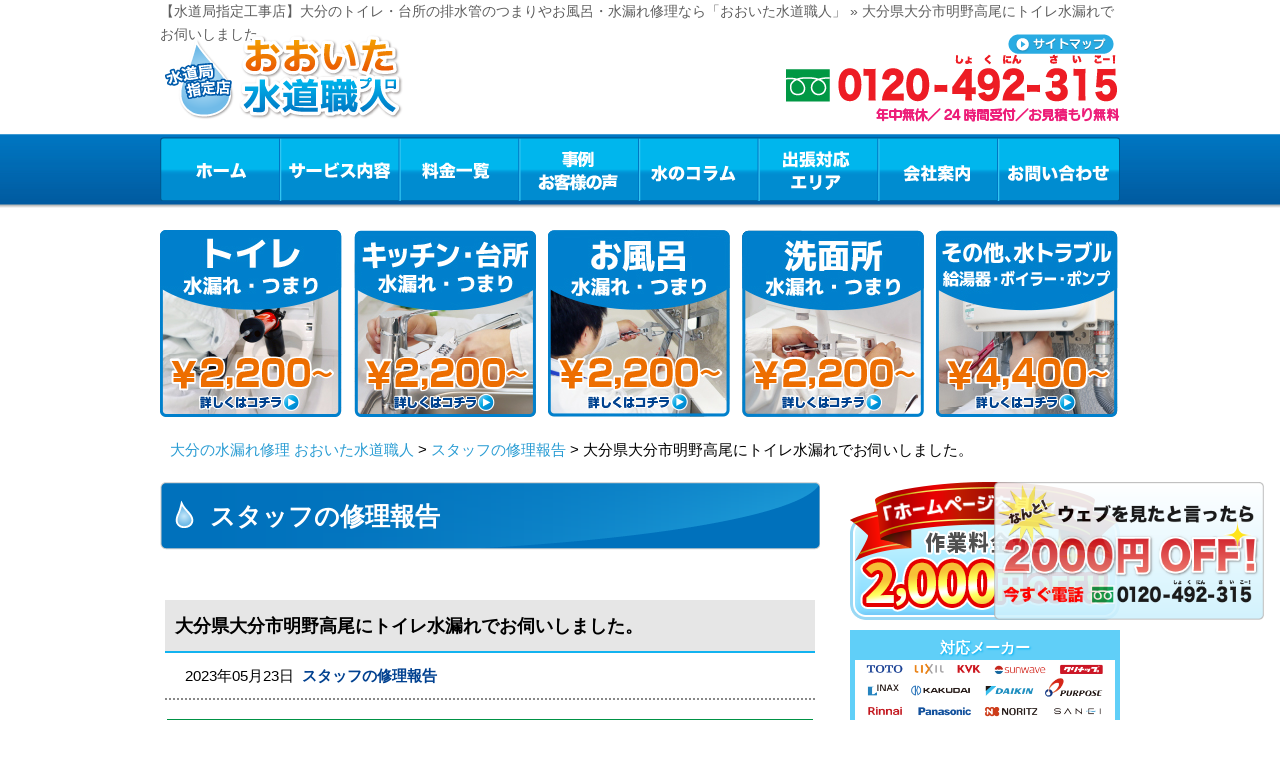

--- FILE ---
content_type: text/html; charset=UTF-8
request_url: https://ooita-suido-pro.com/blog/10010/
body_size: 57801
content:
<!DOCTYPE html PUBLIC "-//W3C//DTD XHTML 1.0 Transitional//EN" "http://www.w3.org/TR/xhtml1/DTD/xhtml1-transitional.dtd">
<html xmlns="http://www.w3.org/1999/xhtml" xml:lang="ja" lang="ja">
<head>
<!-- Google Tag Manager -->
<script>
(function(w, d, s, l, i) {
w[l] = w[l] || [];
w[l].push({
'gtm.start': new Date().getTime(),
event: 'gtm.js'
});
var f = d.getElementsByTagName(s)[0],
j = d.createElement(s),
dl = l != 'dataLayer' ? '&l=' + l : '';
j.async = true;
j.src =
'https://www.googletagmanager.com/gtm.js?id=' + i + dl;
f.parentNode.insertBefore(j, f);
})(window, document, 'script', 'dataLayer', 'GTM-K5RT9B4');
</script>
<script>
(function(w, d, s, l, i) {
w[l] = w[l] || [];
w[l].push({
'gtm.start': new Date().getTime(),
event: 'gtm.js'
});
var f = d.getElementsByTagName(s)[0],
j = d.createElement(s),
dl = l != 'dataLayer' ? '&l=' + l : '';
j.async = true;
j.src =
'https://www.googletagmanager.com/gtm.js?id=' + i + dl;
f.parentNode.insertBefore(j, f);
})(window, document, 'script', 'dataLayer', 'GTM-5GR5NL4');
</script>
<!-- End Google Tag Manager -->
<meta http-equiv="Content-Type" content="text/html; charset=UTF-8" />
<meta http-equiv="Content-Script-Type" content="text/javascript" />
<meta http-equiv="Content-Style-Type" content="text/css" />
<meta name="viewport" content="width=device-width, initial-scale=1.0, minimum-scale=1.0, maximum-scale=1.0, user-scalable=no" />
<title>大分県大分市明野高尾にトイレ水漏れでお伺いしました。 | 水のトラブルはおおいた水道職人</title>
<link rel="shortcut icon" type="image/x-icon" href="/images/common/favicon.ico" />
<meta property="og:title" content=" &raquo; 大分県大分市明野高尾にトイレ水漏れでお伺いしました。｜水漏れ修理-トイレの詰まり-故障-修理の専門店" />
<meta property="og:description" content="こんにちは。いつもおおいた水道職人の修理報告をご覧いただきありがとうございます。おおいた水道職人では、新型コロナウイルス感染拡大防止対策としてマスクやゴム手袋の着用、アルコール消毒を徹底し、お客様の現場へお伺いしております。">
<link type="text/css" href='//ooita-suido-pro.com/wp/wp-content/cache/wpfc-minified/8u5sajus/5qnma.css' rel="stylesheet" />
<link type="text/css" href='//ooita-suido-pro.com/wp/wp-content/cache/wpfc-minified/kp5lwkq0/5qnma.css' rel="stylesheet" />
<link rel="stylesheet" href="https://use.fontawesome.com/releases/v5.15.4/css/all.css">
<meta name='robots' content='max-image-preview:large' />
<!-- All in One SEO Pack 2.2.4.2 by Michael Torbert of Semper Fi Web Design[1548,1614] -->
<meta name="description" itemprop="description" content="こんにちは。 いつもおおいた水道職人の修理報告をご覧いただきありがとうございます。 おおいた水道職人では、新型コロナウイルス感染拡大防止対策としてマスクやゴム手袋の着用、アルコール消毒を徹底し、お客様の現場へお伺いしております。 水回りでお困りの際にはいつでもご相談ください。 【作業場所】大分市明野高尾" />
<link rel="canonical" href="https://ooita-suido-pro.com/blog/10010/" />
<!-- /all in one seo pack -->
<link rel='dns-prefetch' href='//s.w.org' />
<script type="text/javascript">
window._wpemojiSettings = {"baseUrl":"https:\/\/s.w.org\/images\/core\/emoji\/13.0.1\/72x72\/","ext":".png","svgUrl":"https:\/\/s.w.org\/images\/core\/emoji\/13.0.1\/svg\/","svgExt":".svg","source":{"concatemoji":"https:\/\/ooita-suido-pro.com\/wp\/wp-includes\/js\/wp-emoji-release.min.js?ver=5.7.1"}};
!function(e,a,t){var n,r,o,i=a.createElement("canvas"),p=i.getContext&&i.getContext("2d");function s(e,t){var a=String.fromCharCode;p.clearRect(0,0,i.width,i.height),p.fillText(a.apply(this,e),0,0);e=i.toDataURL();return p.clearRect(0,0,i.width,i.height),p.fillText(a.apply(this,t),0,0),e===i.toDataURL()}function c(e){var t=a.createElement("script");t.src=e,t.defer=t.type="text/javascript",a.getElementsByTagName("head")[0].appendChild(t)}for(o=Array("flag","emoji"),t.supports={everything:!0,everythingExceptFlag:!0},r=0;r<o.length;r++)t.supports[o[r]]=function(e){if(!p||!p.fillText)return!1;switch(p.textBaseline="top",p.font="600 32px Arial",e){case"flag":return s([127987,65039,8205,9895,65039],[127987,65039,8203,9895,65039])?!1:!s([55356,56826,55356,56819],[55356,56826,8203,55356,56819])&&!s([55356,57332,56128,56423,56128,56418,56128,56421,56128,56430,56128,56423,56128,56447],[55356,57332,8203,56128,56423,8203,56128,56418,8203,56128,56421,8203,56128,56430,8203,56128,56423,8203,56128,56447]);case"emoji":return!s([55357,56424,8205,55356,57212],[55357,56424,8203,55356,57212])}return!1}(o[r]),t.supports.everything=t.supports.everything&&t.supports[o[r]],"flag"!==o[r]&&(t.supports.everythingExceptFlag=t.supports.everythingExceptFlag&&t.supports[o[r]]);t.supports.everythingExceptFlag=t.supports.everythingExceptFlag&&!t.supports.flag,t.DOMReady=!1,t.readyCallback=function(){t.DOMReady=!0},t.supports.everything||(n=function(){t.readyCallback()},a.addEventListener?(a.addEventListener("DOMContentLoaded",n,!1),e.addEventListener("load",n,!1)):(e.attachEvent("onload",n),a.attachEvent("onreadystatechange",function(){"complete"===a.readyState&&t.readyCallback()})),(n=t.source||{}).concatemoji?c(n.concatemoji):n.wpemoji&&n.twemoji&&(c(n.twemoji),c(n.wpemoji)))}(window,document,window._wpemojiSettings);
</script>
<style type="text/css">
img.wp-smiley,
img.emoji {
display: inline !important;
border: none !important;
box-shadow: none !important;
height: 1em !important;
width: 1em !important;
margin: 0 .07em !important;
vertical-align: -0.1em !important;
background: none !important;
padding: 0 !important;
}
</style>
<link rel='stylesheet' id='wp-block-library-css'  href='//ooita-suido-pro.com/wp/wp-content/cache/wpfc-minified/jnff6zl0/5qnm9.css' type='text/css' media='all' />
<link rel='stylesheet' id='toc-screen-css'  href='//ooita-suido-pro.com/wp/wp-content/cache/wpfc-minified/8xavz54o/5qnm9.css' type='text/css' media='all' />
<link rel='stylesheet' id='wp-pagenavi-css'  href='//ooita-suido-pro.com/wp/wp-content/cache/wpfc-minified/jr3vim5q/5qnm9.css' type='text/css' media='all' />
<script type='text/javascript' src='https://ooita-suido-pro.com/wp/wp-includes/js/jquery/jquery.min.js?ver=3.5.1' id='jquery-core-js'></script>
<script type='text/javascript' src='https://ooita-suido-pro.com/wp/wp-includes/js/jquery/jquery-migrate.min.js?ver=3.3.2' id='jquery-migrate-js'></script>
<link rel="https://api.w.org/" href="https://ooita-suido-pro.com/wp-json/" /><link rel='shortlink' href='https://ooita-suido-pro.com/?p=10010' />
<link rel="alternate" type="application/json+oembed" href="https://ooita-suido-pro.com/wp-json/oembed/1.0/embed?url=https%3A%2F%2Fooita-suido-pro.com%2Fblog%2F10010%2F" />
<link rel="alternate" type="text/xml+oembed" href="https://ooita-suido-pro.com/wp-json/oembed/1.0/embed?url=https%3A%2F%2Fooita-suido-pro.com%2Fblog%2F10010%2F&#038;format=xml" />
<style type="text/css" id="wp-custom-css">
.side-h3{background: url(https://okinawa-suido-pro.com/images/common/side_title_h3.png) left top no-repeat;
color: #FFFFFF;
font-size: 20px;
line-height: 42px;
text-align: center;
margin-bottom: 0;
font-weight:bold;
}
.content .h3{
text-indent: 20px;
background: url(../images/common/icon_cilcle.gif) no-repeat 0 40%;
font-weight: bold;
margin-top: 10px;
margin-bottom: 0 !important;
color: #1a1a1a;
font-size: 123.1%;
line-height: unset !important;
}
.service-h1{
font-size: 150%;
background: url(https://okinawa-suido-pro.com/images/common/title_h2.png) no-repeat 0 0;
color: #FFFFFF;
font-size: 25px;
line-height: 68px;
text-indent: 50px;
margin-bottom: 20px;}
.content .service_h3{
background-image: unset !important;
background-color: #fff !important;
}
.section.price .price-subtitle{
position: initial;
}
.emergency .emergency_point .h3{
color: #0196b4;
background: none;
}
.service-h1-2{
line-height: 30px !important;
text-indent: unset !important; 
padding: 5px 0 0 50px !important;
font-size: 23px;
}
.content .h4{
background: url(https://okinawa-suido-pro.com/images/common/title_h3.png) no-repeat 0 0;
color: #FFFFFF;
font-size: 18px;
line-height: 44px;
text-indent: 10px;
margin-bottom: 10px;
}
.service-h3{
position: relative;
background: none !important;
background-color: #299CD3 !important;
padding: 8px 16px;
text-indent: 0 !important;
color: #fff !important;
font-size: 20px !important;
box-sizing: border-box;
line-height: unset !important;
}
.service-h3 a{
position: absolute;
top: 12px;
right: 16px;
font-size: 13px;
font-weight: 300;
color: #fff;
}
@media screen and (max-width: 640px){
.content .h3{
background: #0cb7f4;
color: #FFFFFF;
font-size: 16px;
line-height: 40px;
text-indent: 10px;
width: 100%;
padding: 2px 3%;
left: -3%;
position: relative;
}
.service-h1{
background: #005ea3;
color: #FFFFFF;
font-size: 120% !important;
line-height: 40px;
text-indent: 10px;
margin-bottom: 20px;
width: 100%;
padding: 0 3%;
left: -3%;
position: relative;
}
.service-h1-2{
padding: 0 3% !important;
}
}
/*関連記事*/
.yarpp-related br{display:none;}
.yarpp-thumbnails-horizontal{display: flex; justify-content: space-around;}
.yarpp-thumbnails-horizontal .yarpp-thumbnail{width: 30% !important; height: auto !important; margin: 5px !important;}
.yarpp-thumbnail > img, .yarpp-thumbnail-default{width: 100%!important; height: 150px!important; border-radius: 10px; box-shadow: 0px 2px 2px 0px rgb(0 0 0 / 10%); margin: 0 !important; object-fit: cover;}
.yarpp-thumbnail-default > img{width: 100%; height: auto;}
.yarpp-thumbnails-horizontal .yarpp-thumbnail-title{margin: 7px 0; color: #000;}
.yarpp-thumbnails-horizontal .yarpp-thumbnail{border:none !important;}
.column-img img{height:auto !important; width: 600px; margin: 0 auto 10px;}
.column-h1{display: block; margin: 0 0 6px; font-size: 22px; color: #FFF500; position: absolute; top: 20%; left: 0; font-family: "FOT-スーラ ProN DB"; line-height: 1.2;}
.yarpp-thumbnails-horizontal .yarpp-thumbnail-title{width:unset !important;}
@media screen and (max-width: 640px){
.yarpp-thumbnails-horizontal{display: block; margin: 0 auto;}
.yarpp-thumbnail > img, .yarpp-thumbnail-default{width:90% !important; margin:0 auto !important;}
.yarpp-thumbnails-horizontal .yarpp-thumbnail{width: 100% !important;}
.yarpp-thumbnails-horizontal .yarpp-thumbnail-title{width: 100% !important; margin: 10px 0 20px 0 !important;}
.yarpp-related h3{
color:#000 !important;
padding: 5px 0 3px 10px !important;
}
}
.column ul li {
list-style: disc;
margin-left: 30px;
} 
.column table {
width:100%;
}
.column table,
.column table th,
.column table td {
border:1px solid #00bfff;
padding: 10px;
}
.table-box br{display:none;}
.supervisor{border-top: 1px solid #e3e3e3; border-bottom: 1px solid #e3e3e3; padding: 20px 10px; margin: 50px 0;}
.supervisor .supervisor-title{text-align: center; font-size: 20px !important;}
.supervisor-profile-img{display: flex;}
.supervisor-img img{width: 100%;}
.supervisor-profile .txt2{margin: 0 0 10px 0 !important; font-weight: 400;}
.supervisor-img{width: 30%; text-align: center;}
.supervisor-content{margin: 0 0 0 30px !important; width: 100% !important;}
.supervisor-profile .txt1{margin: 0 !important; font-size: 20px !important; font-weight: bold;}
.d1 .txt1{margin: 0 !important; font-weight: bold;}
.d1 .txt2{margin: 0 !important; font-weight: 400;}
@media screen and (max-width: 560px){
.supervisor-profile-img{flex-direction: column;}
.supervisor-img{width: 90%; margin: 0 auto; text-align: center;}
.supervisor-img img{width: 50%;}
.supervisor .supervisor-title{margin: 0 0 10px 0 !important;}
.supervisor-content{margin: 0 auto !important; width: 95% !important;}
.supervisor-profile .txt1{font-size: 16px !important;}
.supervisor-profile .txt2{font-size: 14px !important;}
.d1 .txt2{font-size: 14px !important;}	
}
.blogNewTitle {
font-size: 24px;
font-weight: bold;
padding: .5em 1em;
}
.content .service_h3 span {
display: inline;
padding-left: 10px;
font-size: 17px;
}
@media screen and (max-width: 640px) {
.content .service_h3 span {
padding-left: 0;
font-size: 16px;
}
}
/* TOPへ戻るボタン修正 20250109 */
@media screen and (max-width: 648px) {
#page-top {
bottom: 77px;
}
}
/* 20250414追加・お支払い方法 */
.payment_area {
position: relative;
width: 100%;
}
.payment_area .payment_p {
margin-bottom: 10px;
font-weight: bold;
color: #e60412;
}
.payment_area .payment_deco {
position: absolute;
top: 19px;
left: 15px;
}
.payment_box {
display: flex;
flex-flow: wrap;
justify-content: space-between;
}
.payment_box .item {
width: 325px;
border: solid 1px #7c7c7c;
border-radius: 5px;
margin-bottom: 10px;
}
.payment_box .item .p_01 {
text-align: center;
background: #7c7c7c;
color: #fff;
font-weight: bold;
font-size: 18px;
padding: 3px 0;
}
.payment_box .item img {
width: 50px;
object-fit: contain;
}
.payment_box .item .wi_120 { width: 120px; }
.payment_box .item .wi_130 { width: 130px; }
.payment_box .item .wi_100 { width: 100px; }
.payment_box .item .wi_30 { width: 30px; }
.payment_box .item .wi_80 { width: 80px; }
.payment_box .item .wi_60 { width: 60px; }
.payment_box .item .wi_40 { width: 40px; }
.payment_box .item .div_01 {
display: flex;
justify-content: space-evenly;
margin-bottom: 20px;
}
.payment_box .item .div_02 {
display: flex;
justify-content: space-evenly;
}
.payment_box .item_qr .div_02 {
justify-content: space-between;
}
.payment_box .item_qr .div_01 {
margin-top: 15px;
margin-bottom: 30px;
}
.payment_box .item_4 {
width: 100%;
margin-bottom: 0;
}
.payment_box .item_4 .div_txt {
padding: 20px;
display: flex;
justify-content: space-between;
width: 290px;
margin: 0 auto;
}
.payment_box .item_4 .div_txt div {
display: flex;
justify-content: center;
align-items: center;
}
.payment_box .item_4 .div_txt div img {
width: 30px;
margin-left: 5px;
}
.payment_box .item_4 .div_txt div .img_02 {
width: 26px;
}
.payment_box .item_4 .p_02 {
margin-top: 0;
margin: 5px 0;
text-align: center;
}
.payment_box_h2 {
color: #FFFFFF;
font-size: 25px;
line-height: 68px;
text-indent: 50px;
margin-bottom: 20px;
border-radius: 5px;
background-image: linear-gradient(90deg, rgba(0, 113, 188, 1), rgba(24, 147, 210, 1));
}
.payment_box .item_inner {
padding: 20px;
}
.visual_02 {
margin-top: 0 !important;
}
@media screen and (max-width: 648px) {
.payment_box .item {
width: 100%;
}
.payment_area {
width: 95%;
margin: 20px auto 0;
}
.payment_box .item img {
width: 50px;
}
.payment_box .item .wi_120 {
width: 80px;
}
.payment_box .item .wi_130 {
width: 90px;
}
.payment_area .payment_deco {
display: none;
}
.content_02 .payment_box_h2 {
background: #005ea3;
color: #FFFFFF;
font-size: 124%;
line-height: 50px;
text-indent: 10px;
margin-bottom: 20px;
width: 100%;
padding: 0 3%;
left: -3%;
position: relative;
}
.payment_box .item_4 .div_txt {
flex-direction: column;
padding: 15px;
}
}
/* グロナビ修正 20250815 */
@media screen and (max-width: 648px) {
#nav .category_list {
background-color: #008CD0;
position: absolute;
z-index: 9999;
width: 300px;
}
#nav .category_list li {
width: 100%;
position: static;
height: 35px;
line-height: 35px;
text-align: center;
display: block !important;
border-top: 1px solid #0065AD;
float: none;
}
#nav .category_list li a {
background: none;
width: 100%;
height: 100%;
display: block;
text-indent: 0;
color: #FFF;
text-decoration: none;
}
}		</style>
<script type="text/javascript" src="/js/jquery-1.11.1.min.js"></script>
<script type="text/javascript" src="/js/jquery.rollover.js"></script>
<script type="text/javascript" src="/js/jquery.easing.1.3.js"></script>
<script type="text/javascript" src="/js/common.js"></script>
<script type="text/javascript" src="/js/area.js"></script>
<!--[if lt IE 7]>
<script src="/http://ie7-js.googlecode.com/svn/version/2.1(beta4)/IE7.js">IE7_PNG_SUFFIX = ".png";</script>
<![endif]-->
<!-- Global site tag (gtag.js) - Google Analytics -->
<script async src="https://www.googletagmanager.com/gtag/js?id=UA-1115625-35"></script>
<script>
window.dataLayer = window.dataLayer || [];
function gtag() {
dataLayer.push(arguments);
}
gtag('js', new Date());
gtag('config', 'UA-1115625-35');
</script>
<script type="application/ld+json">
{
"@context": "http://schema.org",
"@type": "WebSite",
"name": "水のトラブルはおおいた水道職人",
"url": "https://ooita-suido-pro.com/",
"description": "【水道局指定店】大分で水道のつまり・水漏れトラブルなら水道修理の専門店「おおいた水道職人（大分水道職人）」にお任せください！トイレや台所の排水管のつまり、タンクから水が漏れている、キッチンやお風呂のシャワー、蛇口の水が止まらないなどご対応させていただきます！"
}
</script>
<link rel="stylesheet" href="https://cdn.jsdelivr.net/npm/swiper@11/swiper-bundle.min.css">
<script src="https://cdn.jsdelivr.net/npm/swiper@11/swiper-bundle.min.js"></script>
<script src="https://code.jquery.com/jquery-3.6.0.min.js"></script>
<script type="text/javascript" src="/sp/js/mobile.js"></script>
</head>
<body id="index">
<!-- Google Tag Manager (noscript) -->
<noscript><iframe src="https://www.googletagmanager.com/ns.html?id=GTM-K5RT9B4" height="0" width="0" style="display:none;visibility:hidden"></iframe></noscript>
<noscript><iframe src="https://www.googletagmanager.com/ns.html?id=GTM-5GR5NL4" height="0" width="0" style="display:none;visibility:hidden"></iframe></noscript>
<!-- End Google Tag Manager (noscript) -->
<div id="fb-root"></div>
<script>
(function(d, s, id) {
var js, fjs = d.getElementsByTagName(s)[0];
if (d.getElementById(id)) return;
js = d.createElement(s);
js.id = id;
js.src = "//connect.facebook.net/ja_JP/sdk.js#xfbml=1&version=v2.5";
fjs.parentNode.insertBefore(js, fjs);
}(document, 'script', 'facebook-jssdk'));
</script>
<!-- .container -->
<div class="container" id="container">
<!-- .header -->
<div class="header">
<h1>【水道局指定工事店】大分のトイレ・台所の排水管のつまりやお風呂・水漏れ修理なら「おおいた水道職人」 &raquo; 大分県大分市明野高尾にトイレ水漏れでお伺いしました。</h1> 
<div class="logo">
<a href="/">
<img src="/images/common/logo.png" width="250" height="94" alt="大分のトイレつまり・水漏れ修理・水のトラブルならおおいた水道職人（大分水道職人）" />
</a>
</div>
<div class="header_title">
<img src="/images/common/header_title_v2.png?v=17" width="273" height="84" alt="大分　地元密着、実績10万件" />
</div>
<div class="link">
<ul class="clearfix">
<li>
<a href="/map/" id="mm7">
<img src="/images/common/header_sitemap.png" class="opacity" width="107" height="20" alt="サイトマップ" />
</a>
</li>
</ul>
</div>
<div class="tel">
<img src="/images/common/header_tel_2.png" width="338" height="75" alt="0120-492-315　水道修理の24時間受付　お見積もり無料" />
</div>
<div id="menu_button">
<span id="menu_open"></span>
<span id="menu_close"></span>
</div>
<div class="header-contact">
<a href="tel:0120492315" class="header-contact-tel" onclick="gtag('event', 'tap', {'event_category': 'tell', 'event_label': 'ooita'});">
<img src="/images/contact/contact_tel.png" alt="フリーダイヤル0120-492-315" />
<span>24時間、フリーダイヤル</span>
</a>
<a href="/contact" class="header-contact-mail">メールでのお問い合わせ</a>
</div>
<!-- .nav  -->
<div class="nav">
<ul id="nav" class="clearfix">
<li id="nav1" class="nav1">
<a href="/" id="mm1">ホーム</a>
</li>
<!-- グロナビ修正 20250109 -->
<li id="nav2" class="nav2">
<div class="head_menx">
<div class="cat_search_item">
<label for="menu_h" class="pc_service"><a href="/service/" id="mm2">サービス内容</a></label>
<label for="menu_h" class="sp_service"><a id="mm2">サービス内容</a></label>
<input type="checkbox" id="menu_h">
<ul class="category_list dropdown">
<li><a href="/service/toilet/">トイレの水漏れ・つまり</a></li>
<li><a href="/service/kitchen/">キッチンのつまり・水漏れ</a></li>
<li><a href="/service/bathroom/">お風呂の水漏れ・つまり</a></li>
<li><a href="/service/washroom/">洗面所の水漏れ・つまり</a></li>
<li><a href="/service/overflow/">その他の水漏れ・つまり</a></li>
</ul>
</div>
</div>
</li>
<!-- sp版グロナビ表示 -->
<ul class="category_list dropdown sp_dropdown_menu">
<li><a href="/service/toilet/">トイレの水漏れ・つまり</a></li>
<li><a href="/service/kitchen/">キッチンのつまり・水漏れ</a></li>
<li><a href="/service/bathroom/">お風呂の水漏れ・つまり</a></li>
<li><a href="/service/washroom/">洗面所の水漏れ・つまり</a></li>
<li><a href="/service/overflow/">その他の水漏れ・つまり</a></li>
</ul>
<script>
document.getElementById('menu_h').addEventListener('click', function () {
document.querySelector('.sp_dropdown_menu').classList.toggle('active');
});
</script>
<li id="nav3" class="nav3"><a href="/price/" id="mm3">料金一覧</a></li>
<li id="nav4" class="nav4"><a href="/blog/" id="mm4">事例・お客様の声</a></li>
<li id="nav5" class="nav5"><a href="/column/" id="mm5">水のコラム</a></li>
<li id="nav6" class="nav6"><a href="#" id="mm6">出張対応エリア</a>
<ul id="area-list">
<li><a href="/t-ooita/">大分市</a></li>
<li><a href="/t-beppu/">別府市</a></li>
<li><a href="/t-nakatsu/">中津市</a></li>
<li><a href="/t-hita/">日田市</a></li>
<li><a href="/t-saiki/">佐伯市</a></li>
<li><a href="/t-usuki/">臼杵市</a></li>
<li><a href="/t-tsukumi/">津久見市</a></li>
<li><a href="/t-taketa/">竹田市</a></li>
<li><a href="/t-bungotakada/">豊後高田市</a></li>
<li><a href="/t-kitsuki/">杵築市</a></li>
<li><a href="/t-usa/">宇佐市</a></li>
<li><a href="/t-bungoohno/">豊後大野市</a></li>
<li><a href="/t-yufu/">由布市</a></li>
<li><a href="/t-kunisaki/">国東市</a></li>
<li><a href="/t-hayami/">速見郡</a></li>
<li><a href="/t-kusu/">玖珠郡</a></li>
</ul>
</li>
<li id="nav7" class="nav7"><a href="/company/" id="mm7">会社案内</a></li>
<li id="nav8" class="nav8"><a href="/contact/" id="mm8">お問い合わせ</a></li>
</ul>
</div>
<script type="application/ld+json">
{
"@type": "SiteNavigationElement",
"@context": "http://schema.org",
"hasPart": [{
"@type": "WebPage",
"name": "大分の水漏れ修理　おおいた水道職人",
"url": "https://ooita-suido-pro.com/"
},
{
"@type": "WebPage",
"name": "サービス内容",
"url": "https://ooita-suido-pro.com/service/"
},
{
"@type": "WebPage",
"name": "料金一覧",
"url": "https://ooita-suido-pro.com/price/"
},
{
"@type": "WebPage",
"name": "事例・お客様の声",
"url": "https://ooita-suido-pro.com/blog/"
},
{
"@type": "WebPage",
"name": "よくあるご質問",
"url": "https://ooita-suido-pro.com/faq/"
},
{
"@type": "WebPage",
"name": "水のコラム",
"url": "https://ooita-suido-pro.com/column/"
},
{
"@type": "WebPage",
"name": "スタッフ紹介",
"url": "https://ooita-suido-pro.com/staff/"
},
{
"@type": "WebPage",
"name": "会社案内",
"url": "https://ooita-suido-pro.com/company/"
},
{
"@type": "WebPage",
"name": "お問い合わせ",
"url": "https://ooita-suido-pro.com/contact/"
},
{
"@type": "WebPage",
"name": "大分のトイレ修理",
"url": "https://ooita-suido-pro.com/service/"
},
{
"@type": "WebPage",
"name": "大分のキッチン修理",
"url": "https://ooita-suido-pro.com/service/kitchen/"
},
{
"@type": "WebPage",
"name": "大分のお風呂修理",
"url": "https://ooita-suido-pro.com/service/bathroom/"
},
{
"@type": "WebPage",
"name": "大分の洗面所修理",
"url": "https://ooita-suido-pro.com/service/washroom/"
},
{
"@type": "WebPage",
"name": "その他、水トラブル",
"url": "https://ooita-suido-pro.com/service/overflow/"
},
{
"@type": "WebPage",
"name": "大分市の水道修理",
"url": "https://ooita-suido-pro.com/t-ooita/"
},
{
"@type": "WebPage",
"name": "別府市の水道修理",
"url": "https://ooita-suido-pro.com/t-beppu/"
},
{
"@type": "WebPage",
"name": "中津市の水道修理",
"url": "https://ooita-suido-pro.com/t-nakatsu/"
},
{
"@type": "WebPage",
"name": "日田市の水道修理",
"url": "https://ooita-suido-pro.com/t-hita/"
},
{
"@type": "WebPage",
"name": "佐伯市の水道修理",
"url": "https://ooita-suido-pro.com/t-saiki/"
},
{
"@type": "WebPage",
"name": "臼杵市の水道修理",
"url": "https://ooita-suido-pro.com/t-usuki/"
},
{
"@type": "WebPage",
"name": "津久見市の水道修理",
"url": "https://ooita-suido-pro.com/t-tsukumi/"
},
{
"@type": "WebPage",
"name": "竹田市の水道修理",
"url": "https://ooita-suido-pro.com/t-taketa/"
},
{
"@type": "WebPage",
"name": "豊後高田市の水道修理",
"url": "https://ooita-suido-pro.com/t-bungotakada/"
},
{
"@type": "WebPage",
"name": "杵築市の水道修理",
"url": "https://ooita-suido-pro.com/t-kitsuki/"
},
{
"@type": "WebPage",
"name": "宇佐市の水道修理",
"url": "https://ooita-suido-pro.com/t-usa/"
},
{
"@type": "WebPage",
"name": "豊後大野市の水道修理",
"url": "https://ooita-suido-pro.com/t-bungoohno/"
},
{
"@type": "WebPage",
"name": "由布市の水道修理",
"url": "https://ooita-suido-pro.com/t-yufu/"
},
{
"@type": "WebPage",
"name": "国東市の水道修理",
"url": "https://ooita-suido-pro.com/t-kunisaki/"
},
{
"@type": "WebPage",
"name": "速見郡の水道修理",
"url": "https://ooita-suido-pro.com/t-hayami/"
},
{
"@type": "WebPage",
"name": "玖珠郡の水道修理",
"url": "https://ooita-suido-pro.com/t-kusu/"
},
{
"@type": "WebPage",
"name": "大分市のトイレ修理",
"url": "https://ooita-suido-pro.com/service/toilet/ooita/"
},
{
"@type": "WebPage",
"name": "別府市のトイレ修理",
"url": "https://ooita-suido-pro.com/service/toilet/beppu/"
},
{
"@type": "WebPage",
"name": "中津市のトイレ修理",
"url": "https://ooita-suido-pro.com/service/toilet/nakatsu/"
},
{
"@type": "WebPage",
"name": "日田市のトイレ修理",
"url": "https://ooita-suido-pro.com/service/toilet/hita/"
},
{
"@type": "WebPage",
"name": "佐伯市のトイレ修理",
"url": "https://ooita-suido-pro.com/service/toilet/saiki/"
},
{
"@type": "WebPage",
"name": "臼杵市のトイレ修理",
"url": "https://ooita-suido-pro.com/service/toilet/usuki/"
},
{
"@type": "WebPage",
"name": "津久見市のトイレ修理",
"url": "https://ooita-suido-pro.com/service/toilet/tsukumi/"
},
{
"@type": "WebPage",
"name": "竹田市のトイレ修理",
"url": "https://ooita-suido-pro.com/service/toilet/taketa/"
},
{
"@type": "WebPage",
"name": "豊後高田市のトイレ修理",
"url": "https://ooita-suido-pro.com/service/toilet/bungotakada/"
},
{
"@type": "WebPage",
"name": "杵築市のトイレ修理",
"url": "https://ooita-suido-pro.com/service/toilet/kitsuki/"
},
{
"@type": "WebPage",
"name": "宇佐市のトイレ修理",
"url": "https://ooita-suido-pro.com/service/toilet/usa/"
},
{
"@type": "WebPage",
"name": "豊後大野市のトイレ修理",
"url": "https://ooita-suido-pro.com/service/toilet/bungoohno/"
},
{
"@type": "WebPage",
"name": "由布市のトイレ修理",
"url": "https://ooita-suido-pro.com/service/toilet/yufu/"
},
{
"@type": "WebPage",
"name": "国東市のトイレ修理",
"url": "https://ooita-suido-pro.com/service/toilet/kunisaki/"
},
{
"@type": "WebPage",
"name": "速見郡のトイレ修理",
"url": "https://ooita-suido-pro.com/service/toilet/hayami/"
},
{
"@type": "WebPage",
"name": "玖珠郡のトイレ修理",
"url": "https://ooita-suido-pro.com/service/toilet/kusu/"
},
{
"@type": "WebPage",
"name": "大分市のキッチン修理",
"url": "https://ooita-suido-pro.com/service/kitchen/ooita/"
},
{
"@type": "WebPage",
"name": "別府市のキッチン修理",
"url": "https://ooita-suido-pro.com/service/kitchen/beppu/"
},
{
"@type": "WebPage",
"name": "中津市のキッチン修理",
"url": "https://ooita-suido-pro.com/service/kitchen/nakatsu/"
},
{
"@type": "WebPage",
"name": "日田市のキッチン修理",
"url": "https://ooita-suido-pro.com/service/kitchen/hita/"
},
{
"@type": "WebPage",
"name": "佐伯市のキッチン修理",
"url": "https://ooita-suido-pro.com/service/kitchen/saiki/"
},
{
"@type": "WebPage",
"name": "臼杵市のキッチン修理",
"url": "https://ooita-suido-pro.com/service/kitchen/usuki/"
},
{
"@type": "WebPage",
"name": "津久見市のキッチン修理",
"url": "https://ooita-suido-pro.com/service/kitchen/tsukumi/"
},
{
"@type": "WebPage",
"name": "竹田市のキッチン修理",
"url": "https://ooita-suido-pro.com/service/kitchen/taketa/"
},
{
"@type": "WebPage",
"name": "豊後高田市のキッチン修理",
"url": "https://ooita-suido-pro.com/service/kitchen/bungotakada/"
},
{
"@type": "WebPage",
"name": "杵築市のキッチン修理",
"url": "https://ooita-suido-pro.com/service/kitchen/kitsuki/"
},
{
"@type": "WebPage",
"name": "宇佐市のキッチン修理",
"url": "https://ooita-suido-pro.com/service/kitchen/usa/"
},
{
"@type": "WebPage",
"name": "豊後大野市のキッチン修理",
"url": "https://ooita-suido-pro.com/service/kitchen/bungoohno/"
},
{
"@type": "WebPage",
"name": "由布市のキッチン修理",
"url": "https://ooita-suido-pro.com/service/kitchen/yufu/"
},
{
"@type": "WebPage",
"name": "国東市のキッチン修理",
"url": "https://ooita-suido-pro.com/service/kitchen/kunisaki/"
},
{
"@type": "WebPage",
"name": "速見郡のキッチン修理",
"url": "https://ooita-suido-pro.com/service/kitchen/hayami/"
},
{
"@type": "WebPage",
"name": "玖珠郡のキッチン修理",
"url": "https://ooita-suido-pro.com/service/kitchen/kusu/"
},
{
"@type": "WebPage",
"name": "大分市のお風呂修理",
"url": "https://ooita-suido-pro.com/service/bathroom/ooita/"
},
{
"@type": "WebPage",
"name": "別府市のお風呂修理",
"url": "https://ooita-suido-pro.com/service/bathroom/beppu/"
},
{
"@type": "WebPage",
"name": "中津市のお風呂修理",
"url": "https://ooita-suido-pro.com/service/bathroom/nakatsu/"
},
{
"@type": "WebPage",
"name": "日田市のお風呂修理",
"url": "https://ooita-suido-pro.com/service/bathroom/hita/"
},
{
"@type": "WebPage",
"name": "佐伯市のお風呂修理",
"url": "https://ooita-suido-pro.com/service/bathroom/saiki/"
},
{
"@type": "WebPage",
"name": "臼杵市のお風呂修理",
"url": "https://ooita-suido-pro.com/service/bathroom/usuki/"
},
{
"@type": "WebPage",
"name": "津久見市のお風呂修理",
"url": "https://ooita-suido-pro.com/service/bathroom/tsukumi/"
},
{
"@type": "WebPage",
"name": "竹田市のお風呂修理",
"url": "https://ooita-suido-pro.com/service/bathroom/taketa/"
},
{
"@type": "WebPage",
"name": "豊後高田市のお風呂修理",
"url": "https://ooita-suido-pro.com/service/bathroom/bungotakada/"
},
{
"@type": "WebPage",
"name": "杵築市のお風呂修理",
"url": "https://ooita-suido-pro.com/service/bathroom/kitsuki/"
},
{
"@type": "WebPage",
"name": "宇佐市のお風呂修理",
"url": "https://ooita-suido-pro.com/service/bathroom/usa/"
},
{
"@type": "WebPage",
"name": "豊後大野市のお風呂修理",
"url": "https://ooita-suido-pro.com/service/bathroom/bungoohno/"
},
{
"@type": "WebPage",
"name": "由布市のお風呂修理",
"url": "https://ooita-suido-pro.com/service/bathroom/yufu/"
},
{
"@type": "WebPage",
"name": "国東市のお風呂修理",
"url": "https://ooita-suido-pro.com/service/bathroom/kunisaki/"
},
{
"@type": "WebPage",
"name": "速見郡のお風呂修理",
"url": "https://ooita-suido-pro.com/service/bathroom/hayami/"
},
{
"@type": "WebPage",
"name": "玖珠郡のお風呂修理",
"url": "https://ooita-suido-pro.com/service/bathroom/kusu/"
}
]
}
</script>
<!-- /.nav -->
</div>
<!-- /.header -->
<div class="bannerlist_wrap">
<!--<div id="menu0">
<a href="#" onclick="yahoo_report_conversion(undefined); goog_report_conversion('tel:0120492315'); ga('send', 'event', 'tell', 'tap','ooita');" class="menu0">
<img src="/images/common/sp_tel.png" width="300" height="55" alt="tel:0120492315" />
</a>
</div>-->
<div id="banner-list" class="section about">
<ul class="clearfix">
<li id="menu1" class="menu1">
<a href="/price/#toilet">
<img src="/images/common/menu01.jpg" width="182" height="187" alt="トイレの水漏れ・つまり" />
</a>
</li>
<li id="menu2" class="menu2">
<a href="/price/#kitchen">
<img src="/images/common/menu02.jpg" width="182" height="187" alt="キッチン・台所の水漏れ・つまり" />
</a>
</li>
<li id="menu3" class="menu3">
<a href="/price/#bathroom">
<img src="/images/common/menu03.jpg" width="182" height="187" alt="お風呂の水漏れ・つまり" />
</a>
</li>
<li id="menu4" class="menu4">
<a href="/price/#washroom">
<img src="/images/common/menu04.jpg" width="182" height="187" alt="洗面所の水漏れ・つまり" />
</a>
</li>
<li id="menu5" class="menu5">
<a href="/price/#overflow">
<img src="/images/common/menu05.jpg" width="182" height="187" alt="その他、水のトラブル・給湯器・ボイラー・ポンプの水漏れ・つまり" />
</a>
</li>
</ul>
</div></div>
<!-- wrapper -->
<div class="wrapper single blog">
<section><div id="breadcrumb" class="breadcrumb"><a href="https://ooita-suido-pro.com/">大分の水漏れ修理 おおいた水道職人</a> &gt; <a href="https://ooita-suido-pro.com/blog/">スタッフの修理報告</a> &gt; 大分県大分市明野高尾にトイレ水漏れでお伺いしました。</div></section>
<!-- content -->
<div class="content">
<div class="section">
<h2>スタッフの修理報告</h2>
</div>
<div class="article">
<h3 class="tit_h4">大分県大分市明野高尾にトイレ水漏れでお伺いしました。</h3>
<div class="blog_body">
<div class="blog_info">
2023年05月23日&nbsp;
<span>スタッフの修理報告</span>
</div>
<div class="blog_contents clearfix">
<p><hr color="#009245" size="2" width="auto" style="display: block;">
≪公式SNS Instagram・LINEはじめました≫<br>
水回りの豆知識や緊急時の応急処置、日ごろからできるお手入れなど、水に関わるお得な情報を発信していきますので、ぜひフォローをお願いします！<br>
<hr color="#009245" size="2" width="auto" style="display: block;"></p>
<p>こんにちは。<br />
いつもおおいた水道職人の修理報告をご覧いただきありがとうございます。<br />
<br />
おおいた水道職人では、新型コロナウイルス感染拡大防止対策としてマスクやゴム手袋の着用、アルコール消毒を徹底し、お客様の現場へお伺いしております。<br />
水回りでお困りの際にはいつでもご相談ください。<br />
<br />
【作業場所】大分市明野高尾<br />
【作業内容】トイレ水漏れ<br />
【作業時間】30分<br />
<br />
【依頼内容】<br />
トイレの手洗いから水が出ない<br />
<br />
【作業前の様子】<br />
まずお客様に状況を伺うと、｢トイレのタンクからの水が出なくなった｣と仰られていたので、まずは点検をさせていただきました。<br />
<br />
点検させて頂くと、トイレ内部の部品が不具合を起こして水があまり出ていませんでした。<br />
<br />
【原因】<br />
トイレの使用年数が20年以上経っていたので長年の使用による経年劣化と考えられます。<br />
<br />
【作業内容】<br />
お客様に状況の説明とトイレ内部の部品を確認していただきました。<br />
<br />
お客様に部品の修理かトイレも古かったので交換のご提案したところ、｢もう古いので新しいトイレに交換したいけど、とりあえず部品で直るなら部品交換をして欲しい｣とのご要望でしたので、トイレの部品を交換させていただきました。<br />
<br />
部品交換をして、水漏れしていないことも確認しました。<br />
<img loading="lazy" src="https://ooita-suido-pro.com/wp/wp-content/uploads/2023/05/KIMG1684-300x169.jpg" alt="" width="300" height="169" class="alignnone size-medium wp-image-10011" srcset="https://ooita-suido-pro.com/wp/wp-content/uploads/2023/05/KIMG1684-300x169.jpg 300w, https://ooita-suido-pro.com/wp/wp-content/uploads/2023/05/KIMG1684.jpg 680w" sizes="(max-width: 300px) 100vw, 300px" /><br />
作業終了後、お客様に確認していただくと、｢とりあえず水漏れが止まってよかったです｣とおっしゃっていただきました。<br />
<br />
水漏れ、詰まりなど水まわりの困り事はおおいた水道職人におまかせ下さい。<br />
<br />
おおいた水道職人は、水漏れ・つまり・故障などあらゆる水まわりのトラブルに対応させていただきます！<br />
少しでも気になる事や、お困りごとがございましたら水のトラブル即対応！の水道職人まで、いつでもご相談ください。<br />
<br />
通話料無料のフリーダイヤル【0120-492-315（しょくにん、さいこー！）】まで、お気軽にお電話ください！<br />
ホームページお問い合わせから、メールでも受け付けを行っております。<br />
<br />
お見積りは無料で、キャンセル料もございませんのでまずはお気軽にご依頼ください。<br />
水道修理のプロとして、迅速丁寧にご対応させていただきます！</p>
<p>oi5</p>
<br>
<img src="/images/blog_staff/sns_banner.png" alt="SNS"  width="100%"  usemap="#ImageMap"/>
<map name="ImageMap">
<area shape="rect" coords="29,106,467,257" href="https://lin.ee/Xv7j7Ku" alt="" target="_blank" />
<area shape="rect" coords="489,106,929,264" href="https://www.instagram.com/suido_pro/" alt=""  target="_blank"/>
</map>							
&nbsp;<br>
★水道職人の公式LINEアカウントはこちらから！<br>
[ <a href="https://lin.ee/Xv7j7Ku" target="_blank" rel="noopener">https://lin.ee/Xv7j7Ku</a> ]<br>
&nbsp;<br>
★水道職人のインスタグラムはこちらから！<br>
[ <a href="https://www.instagram.com/suido_pro/" target="_blank" rel="noopener">https://www.instagram.com/suido_pro/</a> ]
</div>
</div>
</div>
<p><a href="/">大分のトイレのつまり・水漏れは、水道修理の専門店「おおいた水道職人（大分水道職人）」</a></p>
<div class="blog_area_list">【対応エリア】<br/>
<a href="/t-ooita/">大分市</a>
<a href="/t-beppu/">別府市</a>
<a href="/t-nakatsu/">中津市</a>
<a href="/t-hita/">日田市</a>
<a href="/t-saiki/">佐伯市</a>
<a href="/t-usuki/">臼杵市</a>
<a href="/t-tsukumi/">津久見市</a>
<a href="/t-taketa/">竹田市</a>
<a href="/t-bungotakada/">豊後高田市</a>
<a href="/t-kitsuki/">杵築市</a>
<a href="/t-usa/">宇佐市</a>
<a href="/t-bungoohno/">豊後大野市</a>
<a href="/t-yufu/">由布市</a>
<a href="/t-kunisaki/">国東市</a>
<a href="/t-hayami/">速見郡</a>
<a href="/t-kusu/">玖珠郡</a>
<br>その他の地域の方もご相談ください！
</div>
<div class="section contact_bottom">
<a href="https://lin.ee/6CtaeBQ"><img src="/images/common/line_banner.png" width="660" height="180" alt="公式LINEアカウント始めました！お友だち募集中" /></a>
</div>	
<div class="section contact_bottom">
<img src="/images/common/contact_bottom.png" width="660" height="280" alt="お電話一本ですぐに駆けつけます！" />
</div>		</div>
<!-- /.content -->
<div class="side">
<ul class="link">
<li>
<a href="/chance/">
<img src="/images/common/side_coupon.png" width="270" height="138" alt="作業料金より2000円OFF" />
</a>
</li>
<!-- 20250310追加 -->
<li>
<div class="side_maker">
<p>対応メーカー</p>
<img src="https://shizuoka-suido-pro.com/images/icon/top-maker.png" width="" height="" alt="対応メーカー一覧"
style="width: 100%;">
<p>リクシル・TOTOなど多数対応！</p>
</div>
</li>
<!-- 20250310追加 -->
<li>
<a href="/sdgs/">
<img src="/images/sdgs/sdgs.png" alt="ライフサポートプロジェクト 水道職人×SDGS" width="265" />
</a>
</li>
<li>
<a href="https://www.lixil-reform.net/" target="_blank"><img
src="https://www.lixil-reform.net/termsofuse/images/bnr_234x60.jpg" width="270" alt="LIXILリフォームネットサイトへ"
border="0" /></a>
</li>
<li>
<a href="https://jutaku-shoene2025.mlit.go.jp/" target="_blank"><img src="/images/common/banner_320.png"
width="270" alt="住宅省エネ2025キャンペーンへ" border="0" /></a>
</li>
<li>
<a href="/price/">
<img src="/images/common/side_price.png" width="270" height="70" alt="料金表" />
</a>
</li>
<li>
<a href="/faq/">
<img src="/images/common/side_faq.png" width="270" height="70" alt="よくあるご質問" />
</a>
</li>
<!---->
<li>
<a href="/staff/">
<img src="/images/common/side_ss.png" width="270" height="70" alt="スタッフの紹介" />
</a>
</li>
<li>
<a href="/blog/">
<img src="/images/common/side_staff.png" width="270" height="70" alt="スタッフの修理報告" />
</a>
</li>
<li id="side_area">
<p><a href="/t-ooita/">大分市</a>
<a href="/t-beppu/">別府市</a>
<a href="/t-nakatsu/">中津市</a>
<a href="/t-hita/">日田市</a>
<a href="/t-saiki/">佐伯市</a>
<a href="/t-usuki/">臼杵市</a>
<a href="/t-tsukumi/">津久見市</a>
<a href="/t-taketa/">竹田市</a>
<a href="/t-bungotakada/">豊後高田市</a>
<a href="/t-kitsuki/">杵築市</a>
<a href="/t-usa/">宇佐市</a>
<a href="/t-bungoohno/">豊後大野市</a>
<a href="/t-yufu/">由布市</a>
<a href="/t-kunisaki/">国東市</a>
<a href="/t-hayami/">速見郡</a>
<a href="/t-kusu/">玖珠郡</a>
その他の地域の方もご相談ください！
</p>
</li>
</ul>
<h3>最新情報</h3>
<ul class="news_list">
<li>
<span class="category" style="border: 1px solid ;background-color: ;">
<!--  -->
お知らせ
</span><br>
<a href="https://ooita-suido-pro.com/suido-news/13772/">ポータルサイトをオープンしまし...</a>
</li>
<li>
<span class="category" style="border: 1px solid ;background-color: ;">
<!--  -->
お知らせ
</span><br>
<a href="https://ooita-suido-pro.com/suido-news/13267/">公式YouTubeチャンネル開...</a>
</li>
<li>
<span class="category" style="border: 1px solid ;background-color: ;">
<!--  -->
お知らせ
</span><br>
<a href="https://ooita-suido-pro.com/suido-news/13268/">価格改定のお知らせ</a>
</li>
<li>
<span class="category" style="border: 1px solid ;background-color: ;">
<!--  -->
お知らせ
</span><br>
<a href="https://ooita-suido-pro.com/suido-news/13269/">年末年始も休まず駆けつけます！</a>
</li>
<li>
<span class="category" style="border: 1px solid ;background-color: ;">
<!--  -->
お知らせ
</span><br>
<a href="https://ooita-suido-pro.com/suido-news/13270/">新型コロナウイルス感染症対策に...</a>
</li>
</ul>
<ul class="link">
<li>
<a href="https://www.netprotections.com/air/customer/" target="_blank">
<img src="/images/common/npab_service.gif" alt="NP後払い" width="270">
</a>
</li>
<li>
<img src="/images/common/paypay.png" alt="スマホで簡単お支払い！QR決済もご利用いただけます♪" width="270">
</li>
<li>
<a href="https://h-nvision.co.jp/recruit/" target="_blank">
<img src="/images/common/side_kyujin.png" alt="採用情報" width="270">
</a>
</li>
</ul>
<!-- SNS -->
<ul class="sidebar-list">
<li class="sidebar-sns">
<p class="sns-title">公式アカウント</p>
<ul class="sns-list">
<li>
<a href="https://www.youtube.com/@%E6%B0%B4%E9%81%93%E8%81%B7%E4%BA%BA" target="_blank" rel="noopener">
<img src="/images/common/side_icon_youtube.png" alt="YouTube">
</a>
</li>
<li>
<a href="https://line.me/R/ti/p/@347szrry?from=page&oat_content=url&openQrModal=true&searchId=347szrry" target="_blank" rel="noopener">
<img src="/images/common/side_icon_line.png" alt="LINE">
</a>
</li>
<li>
<a href="https://www.instagram.com/suido_pro/" target="_blank" rel="noopener">
<img src="/images/common/side_icon_instagram.png" alt="Instagram">
</a>
</li>
</ul>
</li>
</ul>
</div>
<style>
.sidebar-list {
margin: 0 auto 20px;
padding: 18px;
padding-top: 0;
border-radius: 8px;
box-shadow: 0 0 1px 2px rgba(0, 0, 0, .2);
}
.sidebar-sns {
margin-top: 16px;
}
.sidebar-sns .sns-title {
font-size: 1rem;
margin-bottom: 18px;
text-align: center;
}
.sidebar-sns .sns-list {
display: flex;
justify-content: center;
gap: 12px;
list-style: none;
padding: 0;
margin: 0;
}
.sidebar-sns .sns-list li a img {
width: 36px;
height: auto;
transition: transform 0.2s ease, opacity 0.2s ease;
}
.sidebar-sns .sns-list li a:hover img {
transform: scale(1.1);
opacity: 0.8;
}
</style>	</div>
<!-- //wrapper -->
<style>
@media screen and (min-width:641px) {
.spOnly {display:none !important;}
}
@media screen and (max-width:640px) {
.pcOnly {display:none !important;}
#footer_menu ul li.spOnly {height:auto;}
#footer_menu ul li span {
display: block;
position:relative;
width: 100%;
height: 45px;
line-height: 45px;
text-indent: 5px;
margin: 0;
font-size: 116%;
cursor:pointer;
}
#footer_menu ul li span:after {
position:absolute;			
left: 240px;
top:50%;
margin-top:-7.5px;
width: 15px;
height: 15px;
background: url(../images/common/icon_arrow_w.png) center center no-repeat;
content:'';
}
#footer_menu ul li.active span:after {
transform: rotate(90deg);
}
#footer_menu ul li dl {
display:none;
padding:0 4.3vw 3vw;
}
#footer_menu ul li dl a {
font-size:105%;
height: 35px;
line-height: 35px;
background: url(../images/common/icon_arrow_w.png) 224px center no-repeat;
}
}
</style>
<script>
$(function(){
$(document).on("click", "#footer_menu ul li span", function () {
$(this).next("dl").slideToggle();
$(this).parent("li").toggleClass("active");
});
});
</script>
<!-- footer -->
<div class="footer">
<div id="footer_menu">
<ul class="link">
<li class="top">
<a href="/">大分の水漏れ修理　おおいた水道職人</a>
</li>
<li class="pcOnly">
<a href="/service/">サービス内容</a>
</li>
<li class="spOnly">
<span>サービス内容</span>
<dl>
<dd><a href="/service/toilet/">トイレの水漏れ・つまり</a></dd>
<dd><a href="/service/kitchen/">キッチンのつまり・水漏れ</a></dd>
<dd><a href="/service/bathroom/">お風呂の水漏れ・つまり</a><dd>
<dd><a href="/service/washroom/">洗面所の水漏れ・つまり</a></dd>
<dd><a href="/service/overflow/">その他の水漏れ・つまり</a></dd>
</dl>
</li>
<li>
<a href="/price/">料金一覧</a>
</li>
<li>
<a href="/blog/">事例・お客様の声</a>
</li>
<li>
<a href="/faq/">よくあるご質問</a>
</li>
<li>
<a href="/column/">水のコラム</a>
</li>
<li>
<a href="/staff/">スタッフ紹介</a>
</li>
<li>
<a href="/company/">会社案内</a>
</li>
<li>
<a href="/contact/">お問い合わせ</a>
</li>
<li><a href="/privacy/">プライバシーポリシー</a>
</li>
<li>
<a href="/social/">ソーシャルメディアポリシー</a>
</li>
</ul>
</div>
<!-- //footer_menu -->
<div id="footer_menu_sub">
<ul style="padding: 0 20px;">
<li><a href="/service/">トイレの水漏れ・つまり修理</a></li>
<li><a href="/service/kitchen/">キッチンのつまり・水漏れ修理</a></li>
<li><a href="/service/bathroom/">お風呂の水漏れ・つまり修理</a></li>
<li><a href="/service/washroom/">洗面所の水漏れ・つまり修理</a></li>
<li><a href="/service/overflow/">その他、水トラブル</a></li>
</ul>
</div><!-- //footer_menu_sub -->
<div id="footer_top">
<div id="footer_logo_okayama">
<img src="/images/common/footer_logo_other.png" width="570" height="84" alt="おおいた水道職人（大分水道職人） 0120-492-315" />
<p class="footer_free"><a href="#"
onclick="yahoo_report_conversion(undefined); goog_report_conversion('tel:0120492315')">0120-492-315</a></p>
</div>
<div id="footer_logo_okayama_sp">
<img src="/images/common/footer_logo.png" width="250" height="94" alt="おおいた水道職人（大分水道職人） 0120-492-315" />
<p class="footer_free">
<a href="tel:0120492315" onclick="gtag('event', 'tap', {'event_category': 'tell', 'event_label': 'ooita'});">
0120-492-315
</a>
</p>
</div>
<style>
.arealink a {
border: 1px solid #299CD3;
border-radius: 5px;
background-color: #299CD3;
color: #FFF;
width: 19%;
text-align: center;
display: inline-block;
margin: 0.5em 0;
}
@media screen and (max-width: 999px) {
.arealink a {
width: 48%;
}
}
.footer .arealink-box {
width: 90%;
margin: 20px auto;
}
.footer .arealink-box dl {
margin-bottom: 1em;
}
.footer .arealink-box dt {
color: #fff;
background: #299cd3;
padding: 15px 60px 15px 15px;
position: relative;
}
.footer .arealink-box dt::after {
content: "";
position: absolute;
top: 45%;
right: 25px;
width: 0;
height: 0;
border-left: 10px solid transparent;
border-right: 10px solid transparent;
border-top: 10px solid #fff;
}
.footer .arealink-box dt.open::after {
content: "";
top: 25%;
border-top: 10px solid transparent;
border-bottom: 10px solid #fff;
}
.footer .arealink-box dd {
display: none;
margin: 8px auto;
}
</style>
<!-- //footer_logo -->
<div id="footer_sub_list">
<ul>
<li><a href="/ooita/">■大分営業所/大分市高松東3-3-2</a></li>
<li><a href="/beppu/">■別府待機所/別府市野口中町<span>8-22</span></a></li>
<li><a href="/nakatsu/">■中津待機所/中津市東浜<span>923</span></a></li>
<li><a href="/hita/">■日田待機所/日田市若宮<span>1-109</span></a></li>
<li><a href="/saiki/">■佐伯待機所/佐伯市東町<span>17-20</span></a></li>
<li><a href="/kitsuki/">■杵築待機所/杵築市大字本庄<span>1391-1</span></a></li>
<li><a href="/usuki/">■臼杵待機所/臼杵市福良<span>1848</span></a></li>
<li><a href="/bungo-ohno/">■豊後大野待機所/豊後大野市三重町<span>1229</span></a></li>
</ul>
</div>
<!-- //footer_sub_list -->
</div>
<div class="arealink-box">
<!-- トイレ修理の対応エリア -->
<dl>
<dt>トイレの水漏れ・つまり修理の対応エリア</dt>
<dd>
<div class="arealink">
<a href="/service/toilet/ooita/">大分市</a>
<a href="/service/toilet/beppu/">別府市</a>
<a href="/service/toilet/nakatsu/">中津市</a>
<a href="/service/toilet/hita/">日田市</a>
<a href="/service/toilet/saiki/">佐伯市</a>
<a href="/service/toilet/usuki/">臼杵市</a>
<a href="/service/toilet/tsukumi/">津久見市</a>
<a href="/service/toilet/taketa/">竹田市</a>
<a href="/service/toilet/bungotakada/">豊後高田市</a>
<a href="/service/toilet/kitsuki/">杵築市</a>
<a href="/service/toilet/usa/">宇佐市</a>
<a href="/service/toilet/bungoohno/">豊後大野市</a>
<a href="/service/toilet/yufu/">由布市</a>
<a href="/service/toilet/kunisaki/">国東市</a>
<a href="/service/toilet/hayami/">速見郡</a>
<a href="/service/toilet/kusu/">玖珠郡</a>
</div>
</dd>
</dl>
<!-- /#トイレ修理の対応エリア -->
<!-- キッチン修理の対応エリア -->
<dl>
<dt>キッチンのつまり・水漏れ修理の対応エリア</dt>
<dd>
<div class="arealink">
<a href="/service/kitchen/ooita/">大分市</a>
<a href="/service/kitchen/beppu/">別府市</a>
<a href="/service/kitchen/nakatsu/">中津市</a>
<a href="/service/kitchen/hita/">日田市</a>
<a href="/service/kitchen/saiki/">佐伯市</a>
<a href="/service/kitchen/usuki/">臼杵市</a>
<a href="/service/kitchen/tsukumi/">津久見市</a>
<a href="/service/kitchen/taketa/">竹田市</a>
<a href="/service/kitchen/bungotakada/">豊後高田市</a>
<a href="/service/kitchen/kitsuki/">杵築市</a>
<a href="/service/kitchen/usa/">宇佐市</a>
<a href="/service/kitchen/bungoohno/">豊後大野市</a>
<a href="/service/kitchen/yufu/">由布市</a>
<a href="/service/kitchen/kunisaki/">国東市</a>
<a href="/service/kitchen/hayami/">速見郡</a>
<a href="/service/kitchen/kusu/">玖珠郡</a>
</div>
</dd>
</dl>
<!-- /#キッチン修理の対応エリア -->
<!-- お風呂修理の対応エリア -->
<dl>
<dt>お風呂の水漏れ・つまり修理の対応エリア</dt>
<dd>
<div class="arealink">
<a href="/service/bathroom/ooita/">大分市</a>
<a href="/service/bathroom/beppu/">別府市</a>
<a href="/service/bathroom/nakatsu/">中津市</a>
<a href="/service/bathroom/hita/">日田市</a>
<a href="/service/bathroom/saiki/">佐伯市</a>
<a href="/service/bathroom/usuki/">臼杵市</a>
<a href="/service/bathroom/tsukumi/">津久見市</a>
<a href="/service/bathroom/taketa/">竹田市</a>
<a href="/service/bathroom/bungotakada/">豊後高田市</a>
<a href="/service/bathroom/kitsuki/">杵築市</a>
<a href="/service/bathroom/usa/">宇佐市</a>
<a href="/service/bathroom/bungoohno/">豊後大野市</a>
<a href="/service/bathroom/yufu/">由布市</a>
<a href="/service/bathroom/kunisaki/">国東市</a>
<a href="/service/bathroom/hayami/">速見郡</a>
<a href="/service/bathroom/kusu/">玖珠郡</a>
</div>
</dd>
</dl>
<!-- /#お風呂修理の対応エリア -->
</div>
<!-- //footer_top -->
<div style="text-align:center; background-color:#002870; padding:5px 0;"><a style="color:#fff;"
href="https://ooita-suido-pro.com/">大分のトイレ・台所の排水管のつまりやお風呂・水漏れ修理なら「おおいた水道職人」</a></div>
<p class="copyright">Copyright &copy;おおいた水道職人. All Rights Reserved.</p>
</div>
<!-- //footer -->
</div>
<!-- /.container -->
<!-- //フロートバナー -->
<div id="float-chance">
<p><a href="/chance" id="move-float-chance"><img src="/images/common/float.png" width="270" height="138"
alt="おおいた水道職人（大分水道職人） 0120-492-315" /></a></p>
</div>
<!-- //フロートバナースマホ -->
<div id="follow_banner_sp">
<a href="tel:0120492315" onclick="gtag('event', 'tap', {'event_category': 'tell', 'event_label': 'ooita_float'});">
<div class="follow_banner_wrap">
<p class="follow_banner_text"><span class="follow_yellow follow_large">24</span><span class="follow_yellow">時間</span><span class="follow_yellow follow_large">365</span><span class="follow_yellow">日受付！</span>WEB限定<span class="follow_yellow follow_large">2000</span><span class="follow_yellow">円OFF！</span></p>
<div class="follow_banner_bottom">
<div class="follow_catch_area">
<p class="follow_banner_left"><img src="/images/common/follow_bg.webp"></p>
</div>
<div class="follow_banner_flex">
<div class="follow_banner_tel">
<div class="telnumber">
<div class="left">
<p class="free_dial">フリーダイヤル</p>
<p class="head_tellnumber">0120</p>
</div>
<div class="right"> 
<p>-492-315</p>
</div>
</div>
</div>
<p class="follow_banner_right">タップで<br>電話する</p>
</div>
</div>
</div>
</a>
</div>
<!-- //ページトップへ -->
<div id="page-top">
<p><a id="move-page-top">▲</a></p>
</div>
<!-- Yahoo Code for your Conversion Page In your html page, add the snippet and call
yahoo_report_conversion when someone clicks on the phone number link or button. -->
<script type="text/javascript">
/* <![CDATA[ */
yahoo_snippet_vars = function () {
var w = window;
w.yahoo_conversion_id = 1000248286;
w.yahoo_conversion_label = "V7U4CIjIwWkQw8zbwAM";
w.yahoo_conversion_value = 0;
w.yahoo_remarketing_only = false;
}
// IF YOU CHANGE THE CODE BELOW, THIS CONVERSION TAG MAY NOT WORK.
yahoo_report_conversion = function (url) {
yahoo_snippet_vars();
window.yahoo_conversion_format = "3";
window.yahoo_is_call = true;
var opt = new Object();
opt.onload_callback = function () {
if (typeof (url) != 'undefined') {
window.location = url;
}
}
var conv_handler = window['yahoo_trackConversion'];
if (typeof (conv_handler) == 'function') {
conv_handler(opt);
}
}
/* ]]> */
</script>
<script type="text/javascript" src="//s.yimg.jp/images/listing/tool/cv/conversion_async.js">
</script>
<!-- Google Code for 20160824_G&#22823;&#20998;&#38651;&#35441; Conversion Page
In your html page, add the snippet and call
goog_report_conversion when someone clicks on the
phone number link or button. -->
<script type="text/javascript">
/* <![CDATA[ */
goog_snippet_vars = function () {
var w = window;
w.google_conversion_id = 944034554;
w.google_conversion_label = "7LUqCMDxwWkQ-qWTwgM";
w.google_remarketing_only = false;
}
// DO NOT CHANGE THE CODE BELOW.
goog_report_conversion = function (url) {
goog_snippet_vars();
window.google_conversion_format = "3";
var opt = new Object();
opt.onload_callback = function () {
if (typeof (url) != 'undefined') {
window.location = url;
}
}
var conv_handler = window['google_trackConversion'];
if (typeof (conv_handler) == 'function') {
conv_handler(opt);
}
}
/* ]]> */
</script>
<script type="text/javascript" src="//www.googleadservices.com/pagead/conversion_async.js">
</script>
<script type="text/javascript" src="https://tracking.wonder-ma.com/tagmanager/index/1223" charset="UTF-8"></script>
<script>
$(function () {
$('.arealink-box dt').on("click", function () {
$(this).next().slideToggle();
$(this).toggleClass("open");
});
});
</script>
<script type='text/javascript' id='toc-front-js-extra'>
/* <![CDATA[ */
var tocplus = {"visibility_show":"\u8868\u793a","visibility_hide":"\u975e\u8868\u793a","width":"Auto"};
/* ]]> */
</script>
<script type='text/javascript' src='https://ooita-suido-pro.com/wp/wp-content/plugins/table-of-contents-plus/front.min.js?ver=2309' id='toc-front-js'></script>
<script type='text/javascript' src='https://ooita-suido-pro.com/wp/wp-includes/js/wp-embed.min.js?ver=5.7.1' id='wp-embed-js'></script>
<script src="//vxml4.plavxml.com/sited/ref/ctrk/1418-118625" async> </script>
<script src="https://cdnjs.cloudflare.com/ajax/libs/image-map-resizer/1.0.10/js/imageMapResizer.min.js"></script>
<script>
imageMapResize();
</script>
</body>
</html><!-- WP Fastest Cache file was created in 0.659 seconds, on 2026年1月22日 @ 4:28 AM --><!-- need to refresh to see cached version -->

--- FILE ---
content_type: text/css
request_url: https://ooita-suido-pro.com/css/common.css
body_size: 32833
content:
@charset "utf-8";

/*------------------------------------------------------------

  [font]
  10px = 77%     11px = 85%     12px = 93%     13px = 100%
  14px = 108%    15px = 116%    16px = 123.1%  17px = 131%
  18px = 138.5%  19px = 146.5%  20px = 153.9%  21px = 161.6%
  22px = 167%    23px = 174%    24px = 182%    25px = 189%
  26px = 197%
------------------------------------------------------------*/

body,
div,
dl,
dt,
dd,
ul,
ol,
li,
h1,
h2,
h3,
h4,
h5,
h6,
pre,
p,
blockquote,
form,
fieldset,
input,
textarea,
select,
option,
table,
th,
td,
embed,
object {
  margin: 0;
  padding: 0;
  vertical-align: baseline;
}
h1,
h2,
h3,
h4,
h5,
h6 {
  font-style: normal;
  font-weight: normal;
  font-size: 1em;
}
table {
  border-collapse: collapse;
  border: none;
  border-spacing: 0;
}
caption {
  text-align: left;
}
th {
  vertical-align: top;
  font-weight: normal;
  text-align: left;
  padding-right: 20px;
}
td {
  vertical-align: top;
}
li {
  list-style: none;
}
img {
  border: 0;
  vertical-align: middle;
}
fieldset {
  border: 0;
}
input {
  vertical-align: middle;
}
q:before,
q:after {
  content: "";
}
hr {
  display: none;
}
strong {
  font-weight: bold;
}

/* ---------------------------------------------------------------------------------------------
	Common
--------------------------------------------------------------------------------------------- */
html {
}
body {
  font-family: "メイリオ", Meiryo, "ヒラギノ角ゴ Pro W3",
    "Hiragino Kaku Gothic Pro", "ＭＳ Ｐゴシック", sans-serif;
  background: #ffffff url(../images/common/header_bg.jpg) repeat-x 0 0 fixed;
  word-break: break-all;
}
h1,
h2,
h3,
h4,
h5,
h6,
p,
li,
dt,
dd,
caption,
th,
td,
strong {
  color: #1a1a1a;
}
hr {
  display: none;
}
em {
  font-style: normal;
}

/* link */
a {
  color: #1a1a1a;
}
a:link {
}
a:visited {
}
a:hover {
  color: #666666;
}
a:active {
}

/* clearfix */
.clear {
  clear: both;
}
.clearfix:after {
  content: ".";
  display: block;
  height: 0;
  clear: both;
  visibility: hidden;
}
.clearfix {
  display: inline-block;
}
/* Hides from IE-mac \*/
* html .clearfix {
  height: 1%;
}
.clearfix {
  display: block;
}
/* End hide from IE-mac */

/* Page
----------------------------------------------------------------------------------- */
div.container {
  width: 960px;
  margin: 0 auto;
  padding-top: 210px;
  line-height: 1.7;
}
div.wrapper {
  margin: 0;
  padding: 0 50px 0 0;
}
div.wrapper:after {
  content: ".";
  display: block;
  height: 0;
  clear: both;
  visibility: hidden;
}
div.wrapper {
  display: inline-block;
}
/* Hides from IE-mac \*/
* html div.wrapper {
  height: 1%;
}
div.wrapper {
  display: block;
}
/* End hide from IE-mac */

div.content {
  float: left;
  width: 660px;
  margin: 0 20px 20px 0;
}
div.section {
  margin: 0 0 20px 0;
}
div.article {
  padding: 20px 5px;
}
div.article p {
  margin-bottom: 1em;
}

.contact_bottom img {
  margin-top: 20px;
}
/* Header
----------------------------------------------------------------------------------- */
div.header {
  position: fixed;
  top: 0;
  left: 50%;
  transform: translateX(-50%);
  width: 100%;
  max-width: 960px;
  height: 210px;
  z-index: 100;
  background: url(../images/common/header_bg.jpg) repeat-x 0 0;
  box-sizing: border-box;
}
div.header h1 {
  font-size: 93%;
  color: rgba(94, 94, 94, 1);
  font-weight: normal;
}
div.header div.logo {
  position: absolute;
  top: 30px;
  left: 5px;
}
div.header div.header_title {
  position: absolute;
  top: 30px;
  left: 300px;
}
div.header div.link ul {
  position: absolute;
  top: 30px;
  right: 5px;
}
div.header div.link ul li {
  float: left;
  margin-left: 5px;
}
div.header div.tel {
  position: absolute;
  top: 53px;
  right: 0px;
}
div.header div.nav {
  position: absolute;
  bottom: 2px;
  left: 0;
}
div.header div.nav ul li {
  position: relative;
  float: left;
}
div.header div.nav ul li a {
  width: 120px;
  height: 64px;
  display: block;
  text-indent: -9999px;
}
div.header div.nav ul li.nav1 a,
div.header div.nav ul li.nav6 a {
  width: 119px;
  height: 64px;
  display: block;
  text-indent: -9999px;
}
div.header div.nav ul li.nav8 a {
  width: 122px;
  height: 64px;
  display: block;
  text-indent: -9999px;
}
div.header div.nav ul li.nav1 a {
  background: url(../images/common/nav1.png) no-repeat 0 0;
}
div.header div.nav ul li.nav1.current-menu-item a,
div.header div.nav ul li.nav1.current-menu-ancestor a,
div.header div.nav ul li.nav1 a:hover {
  background: url(../images/common/nav1_on.png) no-repeat 0 0;
}
div.header div.nav ul li.nav2 a {
  background: url(../images/common/nav2.png) no-repeat 0 0;
}
div.header div.nav ul li.nav2.current-menu-item a,
div.header div.nav ul li.nav2.current-menu-ancestor a,
div.header div.nav ul li.nav2 a:hover {
  background: url(../images/common/nav2_on.png) no-repeat 0 0;
}
div.header div.nav ul li.nav3 a {
  background: url(../images/common/nav3.png) no-repeat 0 0;
}
div.header div.nav ul li.nav3.current-menu-item a,
div.header div.nav ul li.nav3.current-menu-ancestor a,
div.header div.nav ul li.nav3 a:hover {
  background: url(../images/common/nav3_on.png) no-repeat 0 0;
}
div.header div.nav ul li.nav4 a {
  background: url(../images/common/nav4.png) no-repeat 0 0;
}
div.header div.nav ul li.nav4.current-menu-item a,
div.header div.nav ul li.nav4.current-menu-ancestor a,
div.header div.nav ul li.nav4 a:hover {
  background: url(../images/common/nav4_on.png) no-repeat 0 0;
}
div.header div.nav ul li.nav5 a {
  background: url(../images/common/nav5.png) no-repeat 0 0;
}
div.header div.nav ul li.nav5.current-menu-item a,
div.header div.nav ul li.nav5.current-menu-ancestor a,
div.header div.nav ul li.nav5 a:hover {
  background: url(../images/common/nav5_on.png) no-repeat 0 0;
}
div.header div.nav ul li.nav6 a {
  background: url(../images/common/nav6.png) no-repeat 0 0;
}
div.header div.nav ul li.nav6.current-menu-item a,
div.header div.nav ul li.nav6.current-menu-ancestor a,
div.header div.nav ul li.nav6 a:hover {
  background: url(../images/common/nav6_on.png) no-repeat 0 0;
}
div.header div.nav ul li.nav7 a {
  background: url(../images/common/nav7.png) no-repeat 0 0;
}
div.header div.nav ul li.nav7.current-menu-item a,
div.header div.nav ul li.nav7.current-menu-ancestor a,
div.header div.nav ul li.nav7 a:hover {
  background: url(../images/common/nav7_on.png) no-repeat 0 0;
}
div.header div.nav ul li.nav8 a {
  background: url(../images/common/nav8.png) no-repeat 0 0;
}
div.header div.nav ul li.nav8.current-menu-item a,
div.header div.nav ul li.nav8.current-menu-ancestor a,
div.header div.nav ul li.nav8 a:hover {
  background: url(../images/common/nav8_on.png) no-repeat 0 0;
}
div.header div.nav ul li ul.sub-menu {
  display: none;
  position: absolute;
  top: 100%;
  left: 6px;
  padding-top: 1px;
  background: #ffffff url(../images/common/sub_nav_bg.png) repeat-x 0 0;
  /*filter: alpha(opacity=85);*/
  filter: alpha(opacity=85);
  -moz-opacity: 0.85;
  opacity: 0.85;
}
div.header div.nav ul li ul.sub-menu li {
  float: none;
  border: none;
  line-height: 2;
  border-top: 1px solid #ffffff;
  background: #659e33;
}
div.header div.nav ul li ul.sub-menu li a,
div.header div.nav ul li.current-menu-ancestor ul.sub-menu li a,
div.header div.nav ul li.current-menu-item ul.sub-menu li a {
  width: 170px;
  height: 100%;
  color: #ffffff;
  text-decoration: none;
  padding: 3px 15px;
  display: block;
  font-size: 93%;
  background: none;
  text-indent: 0;
}
div.header div.nav ul li ul.sub-menu li a:hover {
  background: #5b8b31;
}

div.header .header-contact {
  display: none;
}

/* catch
----------------------------------------------------------------------------------- */
div.catch {
  margin: 0 0 20px 0;
}
div.catch img {
  box-shadow: 2px 2px 3px #cccccc;
  -webkit-box-shadow: 2px 2px 3px #cccccc; /* Safari,Chrome */
  -moz-box-shadow: 2px 2px 3px #cccccc; /* Firefox */
  filter: progid:DXImageTransform.Microsoft.Shadow(color=#CCCCCC,direction=135,strength=3,enabled=true)\9; /* IE8 and bellow */
  background: #FFFFFF\9; /* IE8 and bellow */
}

/* breadcrumb
----------------------------------------------------------------------------------- */
div.breadcrumb {
  margin: 10px 0 20px 10px;
  font-size: 100%;
}
div.breadcrumb a {
  text-decoration: none;
  color: #299cd3;
}
div.breadcrumb a:hover {
  text-decoration: underline;
}

/* sidebar
----------------------------------------------------------------------------------- */
div.side {
  float: right;
  width: 270px;
  margin: 0;
}
/*div.side ul.link {
	margin-bottom: 20px;
}*/
div.side ul.link li {
  margin-bottom: 10px;
}
div.side ul.link li img:hover {
  filter: alpha(opacity=90);
  -moz-opacity: 0.9;
  opacity: 0.9;
}
div.side ul.link li.blank {
  display: none;
}
div.side div.contact {
  border: 1px solid #cccccc;
}
div.side div.contact h3 {
  background: #333333;
  padding: 5px 10px;
}
div.side div.contact div.address {
  padding: 0 15px;
}
div.side div.contact div.address p {
  margin: 15px 0;
}
div.side div.menu {
  margin-bottom: 20px;
}
div.side div.menu ul {
  border: 2px solid #d9e7cc;
}
div.side div.menu ul li {
  border-top: 1px solid #d9e7cc;
}
div.side div.menu ul li:first-child {
  border: none;
}
div.side div.menu ul li a {
  display: block;
  text-decoration: none;
  padding: 10px 10px 10px 35px;
  background: url(../images/common/circle_off.png) no-repeat 5% 50%;
}
div.side div.menu ul li a:hover {
  color: #ffffff;
  background: #78aa4d url(../images/common/circle_on.png) no-repeat 5% 50%;
}
div.side div.menu ul li.subtitle {
  background: #ffffff url(../images/common/menu_li.png) no-repeat 0 0;
  height: 45px;
  line-height: 2.8;
  padding: 0 10px 0 15px;
  font-weight: bold;
  font-size: 123.1%;
  color: #336b0e;
}
div.side div.login_msg {
  font-size: 93%;
  padding: 0 5px;
  margin: 10px 0 20px 0;
  text-align: right;
}
div.side div.login_msg a {
  text-decoration: none;
  color: #299cd3;
}
div.side div.login_msg a:hover {
  text-decoration: underline;
}

#side_area {
  height: auto;
  background: url(../images/common/side_area_bg.png) no-repeat top;
  border-radius: 8px;
  border: 10px solid #0cb7f4;
  -webkit-border-radius: 5px;
  -moz-border-radius: 5px;
}
#side_area p {
  padding: 330px 0 0 10px;
}
#side_area p {
  width: 242px;
  font-size: 84%;
  line-height: 1.6;
}
#side_area p span {
  display: block;
  margin-top: 5px;
}
#side_area a {
  border: 1px solid #299cd3;
  background-color: #299cd3;
  color: #fff;
  border-radius: 5px;
  -webkit-border-radius: 5px;
  -moz-border-radius: 5px;
  display: inline-block;
  width: 110px;
  text-align: center;
  margin: 5px 3px 0 0;
}

/* facebook　Twitter*/
.fb-like-box {
  margin-bottom: 10px;
}
.Twitter_box {
  margin-bottom: 10px;
}
.staffblog {
  margin-top: 10px;
  margin-bottom: 10px;
}
.credit {
  margin-bottom: 10px;
}
/* Scroll
----------------------------------------------------------------------------------- */
div.scroll {
  margin: 0 5px 0;
  text-align: right;
  margin-bottom: 20px;
}
div.scroll a {
  padding-left: 20px;
  text-decoration: none;
  background: url(../images/common/scroll.gif) no-repeat 0 50%;
}

/* Pager
----------------------------------------------------------------------------------- */
div.pager {
  margin-bottom: 20px;
}

/* Footer
----------------------------------------------------------------------------------- */
div.footer {
  background: #002870;
}
div.footer li,
div.footer p,
div.footer li a {
  color: #ffffff;
}
#footer_top {
  padding: 10px 0;
  display: block;
  height: 230px;
}
#footer_sub_list {
  width: 350px;
  float: right;
  padding-top: 10px;
}
#footer_sub_list ul li {
  display: block;
}
#footer_logo_okayama {
  　width: 620px;
  padding: 10px 0 0 15px;
  float: left;
}
#footer_logo_okayama_sp {
  display: none;
}
p.footer_free {
  display: none;
}

/* Footer メニュー*/
#footer_menu {
  clear: both;
  padding: 10px 0 0 0;
}
#footer_menu ul {
  text-align: left;
  padding: 5px 20px;
}
#footer_menu ul li {
  display: inline;
  padding: 0 10px;
  border-left: solid 1px #ffffff;
}
#footer_menu ul li a {
  font-size: 93%;
  text-decoration: none;
}
/* Footer サブメニュー*/
#footer_menu_sub {
  clear: both;
  padding: 0 0 10px;
  margin: -5px 0 0 0;
  border-bottom: solid 1px #ffffff;
}
#footer_menu_sub ul {
  text-align: left;
  padding: 0 0 0 20px;
}
#footer_menu_sub ul li {
  display: inline;
  padding: 0 10px;
  border-left: solid 1px #ffffff;
}
#footer_menu_sub ul li a {
  font-size: 93%;
  text-decoration: none;
}
/* copyright*/
div.footer p.copyright {
  text-align: center;
  background: #002870;
  font-size: 85%;
  padding: 20px 10px 3px 10px;
  height: 100px;
}

/* ページトップへ
----------------------------------------------------------------------------------- */
#page-top {
  width: 50px;
  height: 50px;
  display: none;
  position: fixed;
  right: 16px;
  bottom: 16px;
}

#page-top p {
  margin: 0;
  padding: 0;
  text-align: center;
  background: #3b3b3b;
  -webkit-transition: all 0.3s;
  -moz-transition: all 0.3s;
  transition: all 0.3s;
  filter: alpha(opacity=90);
  -moz-opacity: 0.9;
  opacity: 0.9;
}

#page-top p:hover {
  background: #8b8b8b;
}

#move-page-top {
  color: #fff;
  line-height: 50px;
  text-decoration: none;
  display: block;
  cursor: pointer;
}

/* 汎用
----------------------------------------------------------------------------------- */
.title {
  height: 40px;
  line-height: 2.7;
  background: url(../images/common/title_h2.png) no-repeat 0 0;
  text-indent: 45px;
  font-size: 123.1%;
  font-weight: bold;
}
.title2 {
  height: 40px;
  line-height: 2.5;
  background: url(../images/common/title_h3.png) no-repeat 0 0;
  text-indent: 25px;
  font-size: 116%;
  font-weight: bold;
}
table.purpose {
  width: 100%;
  border: 1px solid #e6e6e6;
}
table.purpose th {
  background: #f2f2f2;
  border: 1px solid #e6e6e6;
  padding: 10px 15px 10px 5px;
  width: 150px;
}
table.purpose td {
  padding: 10px 5px 10px 5px;
  border: 1px solid #e6e6e6;
}
span.attention {
  color: #ed1c24;
}
a.opacity:hover,
img.opacity:hover {
  filter: alpha(opacity=90);
  -moz-opacity: 0.9;
  opacity: 0.9;
}
.alignleft {
  display: inline;
  float: left;
  margin-right: 1.625em;
}
.alignright {
  display: inline;
  float: right;
  margin-left: 1.625em;
}
.aligncenter {
  clear: both;
  display: block;
  margin-left: auto;
  margin-right: auto;
}
h1,
h2,
h3,
h4,
h5,
h6 {
  clear: both;
  font-size: 123.1%;
  font-weight: bold;
}
strong,
b {
  font-weight: bold;
  font-size: 108%;
}
.bannerlist_wrap {
  margin-top: 20px;
}

.content h2 {
  background: url("../images/common/title_h2.png") no-repeat 0 0;
  color: #ffffff;
  font-size: 25px;
  line-height: 68px;
  text-indent: 50px;
  margin-bottom: 20px;
}
.column_body h2 {
  font-size: 20px;
}

.content h4 {
  background: url("../images/common/title_h3.png") no-repeat 0 0;
  color: #ffffff;
  font-size: 18px;
  line-height: 44px;
  text-indent: 10px;
  margin-bottom: 10px;
}
.content .title {
  text-indent: 20px;
  background: url(../images/common/icon_cilcle.gif) no-repeat 0 40%;
  font-weight: bold;
  margin-top: 10px;
  border-bottom: 1px dotted #17b7f0;
}

/*ココカラ　0204追加*/
.content h3 {
  text-indent: 20px;
  background: url(../images/common/icon_cilcle.gif) no-repeat 0 40%;
  font-weight: bold;
  margin-top: 10px;
}
.mb10 {
  margin-bottom: 10px;
}
.mt10 {
  margin-top: 10px;
}

/*ココマデ　0204追加*/
.content .service_h3 {
  border-bottom: 1px #29abe2 solid;
  border-left: 7px #29abe2 solid;
  color: #f15a24;
  font-size: 32px;
  font-weight: bolder;
  line-height: 44px;
  text-indent: 10px;
  margin-bottom: 10px;
  width: 650px;
}
.content .service_h3 span {
  color: #000000;
  font-size: 19px;
  line-height: 44px;
  text-indent: 10px;
  display: inline-block;
}

.content .pager {
  text-align: right;
}

.content .news_list {
  list-style: none;
  border: 1px solid #888;
  margin: 0 0 25px;
  font-size: 100%;
}
.content .news_list li {
  border-bottom: 2px dotted #888;
  clear: both;
  line-height: 25px;
  margin: 0;
  padding: 5px 0 0 3px;
}

.content .news_list .category {
  margin: 0 3px;
  color: #fff;
  padding: 0 20px;
  background: #888;
  border: 1px solid #888;
  border-radius: 5px;
  -webkit-border-radius: 5px;
  -moz-border-radius: 5px;
  font-weight: bold;
}

.content .news_list a {
  padding-left: 5px;
}

.content .category_list li:last-child {
  border: none;
}
.content .news_list li:last-child {
  border: none;
}

.side h3 {
  background: url(../images/common/side_title_h3.png) left top no-repeat;
  color: #ffffff;
  font-size: 20px;
  line-height: 42px;
  text-align: center;
  margin-bottom: 0;
}

.side .category_list {
  list-style: none;
  border: 1px solid #888;
  margin: 0 0 25px;
}

.side .category_list li {
  background: url(../images/common/icon_arrow.gif) 10px center no-repeat;
  border-bottom: 2px dotted #888;
  clear: both;
  line-height: 50px;
  margin: 0;
  padding-left: 35px;
  font-size: 120%;
}

.side .news_list {
  list-style: none;
  border: 1px solid #888;
  margin: 0 0 25px;
  font-size: 100%;
}

.side .news_list li {
  border-bottom: 2px dotted #888;
  clear: both;
  line-height: 25px;
  margin: 0;
  padding: 5px 0 0 3px;
}

.side .news_list .category {
  margin: 0 3px;
  color: #fff;
  padding: 0 20px;
  background: #888;
  border: 1px solid #888;
  border-radius: 5px;
  -webkit-border-radius: 5px;
  -moz-border-radius: 5px;
  font-weight: bold;
}

.side .news_list a {
  padding-left: 5px;
}

.side .category_list li:last-child {
  border: none;
}
.side .news_list li:last-child {
  border: none;
}

.side .category_list li a {
}

/* area-list */
#area-list {
  background-color: #008cd0;
  position: absolute;
  height: 500px;
  overflow-y: scroll !important;
  width: 136px;
  display: none;
  z-index: 9999;
}

#area-list li {
  width: 100%;
  position: static;
  height: 35px;
  line-height: 35px;
  text-align: center;
  display: block !important;
  border-top: 1px solid #0065ad;
  float: none;
}

#area-list li a {
  background: none;
  width: 100%;
  height: 100%;
  display: block;
  text-indent: 0;
  color: #fff;
  text-decoration: none;
}

.area_city_list a {
  border: 1px solid #299cd3;
  background-color: #299cd3;
  color: #fff;
  border-radius: 5px;
  -webkit-border-radius: 5px;
  -moz-border-radius: 5px;
  display: inline-block;
  width: 150px;
  text-align: center;
  margin: 5px 3px 0 0;
}

/* フロートバナー
----------------------------------------------------------------------------------- */
#float-chance {
  display: block;
  position: fixed;
  right: 16px;
  bottom: 100px;
}
#float-chance-sp {
  display: none;
}
#float-chance p {
  margin: 0;
  padding: 0;
  text-align: center;
  -webkit-transition: all 0.3s;
  -moz-transition: all 0.3s;
  transition: all 0.3s;
  filter: alpha(opacity=90);
  -moz-opacity: 0.9;
  opacity: 0.9;
}

#float-chance p:hover {
}

#move-float-chance {
  color: #fff;
  line-height: 50px;
  text-decoration: none;
  display: block;
  cursor: pointer;
}
/*--2020/03/26 update--*/
div.header div.header_title {
  display: none;
}

.staff_article .tit_h3 {
  font-size: 15px;
  margin-top: 0;
  margin-bottom: 10px;
}
.staff_article .tit_h3 a {
  color: #299cd3;
  text-decoration: underline;
}
.staff_article .tit_h3 a:hover {
  color: #2860a0;
}
.staff_article p {
  font-size: 14px;
  line-height: 1.6;
  margin: 0 0 14px 0;
}
@media screen and (max-width: 640px) {
  .staff_article .tit_h3 {
    background: url(https://hiroshima-suido-pro.com/images/common/icon_cilcle.gif)
      no-repeat 1.2% 20%;
    /* background: url(../images/common/icon_cilcle.gif) no-repeat 1.2 20%; */
  }

  th {
    width: 70px;
  }
}

/*--2020/07/28 update--*/
.certificate {
  max-width: 65%;
  text-align: center;
  margin: 20px auto;
}

.certificate img {
  max-width: 100%;
  max-height: 380px;
  object-fit: contain;
}

@media screen and (max-width: 640px) {
  .certificate {
    max-width: 90%;
    text-align: center;
    margin: 20px auto;
  }

  .certificate img {
    max-height: 330px;
  }
}

img.float_l {
  margin-right: 10px;
  float: left;
}
/*20240610追記*/
#follow_banner_sp {
  display: none;
}
@media screen and (max-width: 640px) {
  #follow_banner_sp {
    display: block;
    position: fixed;
    z-index: 999;
    bottom: 0;
    width: 100%;
    background: #0089cf;
  }
  .follow_banner_wrap {
    width: 97%;
    padding: 1.5% 0.5% 2%;
  }
  .follow_banner_text {
    white-space: nowrap;
    font-size: clamp(0.7rem, -0.6rem + 6vw, 1.2rem);
    color: #fff;
    text-align: center;
    margin-bottom: 1%;
    font-weight: bold;
  }
  .follow_large {
    font-size: 100% !important;
  }
  .follow_banner_text span {
    font-size: 80%;
  }
  .follow_yellow {
    color: #fff100;
    font-weight: bold;
  }
  .follow_banner_bottom {
    display: flex;
    justify-content: flex-end;
  }
  .follow_banner_tel {
    background: #fff;
    padding: 1% 4% 0;
    border-radius: 50px;
    box-shadow: 4px 2px 4px 0px rgb(0 0 0 / 20%);
    margin-left: 14vw;
  }
  .telnumber {
    font-weight: bold;
    color: #e40113;
    height: 100%;
    font-size: clamp(1rem, -0.169rem + 5.424vw, 2rem);
    margin: 0 10px;
    display: flex;
    justify-content: center;
    align-items: center;
    position: relative;
    padding: 0 0 0 5px;
  }

  .telnumber .left,
  .telnumber .right {
    margin-right: 0.5vw;
  }
  .telnumber .left .free_dial {
    font-size: clamp(0.5rem, 0.313rem + 0.938vw, 0.688rem);
    word-break: keep-all;
    color: #ec096d;
    letter-spacing: -1px;
  }
  .telnumber .left .head_tellnumber {
    color: #ec096d;
    text-align: center;
  }
  .telnumber .right p {
    color: #ec096d;
    font-size: clamp(1.375rem, -0.375rem + 8.75vw, 3.125rem);
    word-break: keep-all;
  }
  .follow_banner_tel .tel_btn {
    font-size: 1.8vw;
    background: #0089cf;
    border-radius: 100%;
    color: #fff;
    font-weight: bold;
    display: flex;
    align-items: center;
    width: 12vw;
    height: 12vw;
    justify-content: center;
    letter-spacing: 1px;
  }
  .tel_btn {
    width: fit-content;
    background: #0cb7f4;
    color: #fff;
    border-radius: 30px;
    margin: 2% 0;
    padding: clamp(0.313rem, -0.183rem + 2.333vw, 0.75rem);
    box-sizing: border-box;
    font-size: clamp(0.438rem, 0.083rem + 1.667vw, 0.75rem);
  }
  .follow_banner_flex {
    display: flex;
    flex: 1;
    justify-content: flex-start;
  }
  .follow_banner_bottom {
    display: flex;
    justify-content: flex-start;
    gap: 10px;
  }
  .follow_banner_left {
    position: absolute;
    left: 0;
    bottom: 0px;
    width: clamp(3rem, 0.521rem + 11.667vw, 5.188rem);
  }
  .follow_banner_left img {
    width: 100%;
  }
  .follow_banner_right {
    color: #fff;
    position: relative;
    font-size: clamp(0.6rem, 0.325rem + 1vw, 1.125rem);
    margin-left: 20px;
    font-weight: bold;
    line-height: 1.3;
    text-align: center;
    width: fit-content;
    display: flex;
    align-items: center;
    font-size: clamp(0.688rem, -0.108rem + 3.396vw, 1.25rem);
  }
  .follow_banner_right::before {
    position: absolute;
    left: 0;
    top: -1.5vh;
    content: "";
    width: 1px;
    height: 50%;
    background: #fff;
    border-radius: 3px;
    transform: rotate(60deg);
  }
  .follow_banner_right::after {
    position: absolute;
    left: 0;
    bottom: -1.5vh;
    content: "";
    width: 1px;
    height: 50%;
    background: #fff;
    border-radius: 3px;
    transform: rotate(-60deg);
  }
}

@media screen and (max-width: 430px) {
  .telnumber {
    margin: 0;
    align-items: center;
  }
  .follow_banner_right {
    align-items: center;
  }
  .follow_banner_tel {
    display: flex;
    justify-content: space-around;
  }
  .follow_banner_tel .tel_btn {
    font-size: 7px;
  }
  .follow_banner_right::before {
    position: absolute;
    top: -1.2vh;
  }
  .follow_banner_right::after {
    bottom: -1.2vh;
  }
}
/*20240610追記*/

/*グロナビ修正 20250109追記*/
.head_menx input[type="checkbox"] {
  display: none;
}
.head_menx .dropdown {
  display: none;
}
#nav2:hover .dropdown {
  display: block;
  position: absolute;
}
div.header div.nav ul li {
  position: relative;
  float: left;
}
.head_menx li {
  display: block;
  font-weight: bold;
  width: 437px;
}
div.header div.nav ul li.nav2 .cat_search_item ul li a {
  background: rgb(0 140 208 / 90%);
  text-indent: 0;
  width: 55%;
  height: 2em;
  color: #fff;
  text-decoration: none;
  padding: 10px 5px;
}
div.header div.nav ul li.nav2 .cat_search_item ul li a:hover {
  background: #006a9d;
}
.sp_dropdown_menu {
  display: none;
}
.sp_dropdown_menu.active {
  display: block;
}
.pc_service {
  display: block;
}
.sp_service {
  display: none;
}
@media screen and (max-width: 640px) {
  div.header {
    left: 0;
    transform: none;
    max-width: none;
    width: 100%;
  }
  div.container {
    padding-top: 0;
  }
  div.header div.nav ul li {
    position: relative;
    float: none;
  }
  .head_menx .dropdown {
    display: block;
  }
  .pc_service {
    display: none;
  }
  .sp_service {
    display: block;
  }
}
/*グロナビ修正 20250109追記*/
/* 20250310追記 */
.side_maker {
  padding: 5px;
  text-align: center;
  background: #60cff8;
}
.side_maker img {
  background-color: #fff;
}
.side_maker p {
  color: #fff;
  font-weight: bold;
  text-shadow: 1px 1px 2px #02b3f4;
}
/* 20250310追記 */

/*20250416*/
.cat_search .dropdown {
  display: none;
}
.cat_search {
  display: flex;
  justify-content: space-around;
}
.cat_search_item {
  width: 40%;
  margin-bottom: 0.5em;
}
.cat_search li {
  background: url(../images/common/icon_arrow.gif) 10px center no-repeat;
  border-bottom: 2px dotted #888;
  clear: both;
  line-height: 3em;
  padding-left: 35px;
}
.cat_search label,
.cat_search li {
  display: block;
  font-weight: bold;
}
.cat_search label p {
  color: #fff;
  display: block;
  position: relative;
  background: #f06c00;
  padding: 0.5em 0 0.5em 1.5em;
}
.cat_search label p::after {
  content: "";
  display: block;
  position: absolute;
  right: 10%;
  top: 25%;
  width: 0.5em;
  height: 0.5em;
  border-top: #fff 4px solid;
  border-left: #fff 4px solid;
  transform: rotate(225deg);
}
.cat_search input[type="checkbox"] {
  display: none;
}
#menu:checked + .dropdown,
#menu_b:checked + .dropdown {
  display: block;
}
.new_blog {
  font-size: 0.8em;
}
.new_blog a {
  text-decoration: none;
}
.new_blog a:hover {
  opacity: 0.8;
}
.article_wrap {
  display: flex;
  justify-content: space-around;
  max-width: 660px;
  flex-flow: wrap;
}
.article_wrap .article {
  width: 31.8%;
}
.article_wrap .old_blog_w {
  width: 100% !important;
}
.blog .article .tit_h4 {
  background: #f3f3f3;
  border-bottom: 2px solid #014190;
  text-indent: 0.5em;
}
.blog .article .tit_h4 a {
  color: #014190;
}
.blog_flex {
  display: flex;
  justify-content: center;
}
.blog_flex_item {
  text-align: center;
  width: 100%;
}
.blog_flex_item img {
  width: 99%;
  height: 200px;
  object-fit: cover;
}
.blog_flex_item2 {
  width: 80%;
  padding: 0 1em;
}
.blog_details {
  color: #014190;
  border-bottom: 1px solid #014190;
  font-size: 1.2em;
}
.blog_table {
  width: 99%;
  margin: 0 auto 0.5em;
}
.blog_table .table {
  width: 100%;
}
.blog_table .table td {
  border: none;
  border-bottom: 1px solid #ccc;
  min-width: 72px;
  border: 1px solid #ccc;
  color: #222222;
  vertical-align: middle;
}
.blog_table .table td p {
  display: flex;
  justify-content: space-between;
  word-break: break-all;
  margin: 1em 0;
}
.blog_table .table td p span {
  width: 50%;
}
.blog_table .table th {
  background: #014190;
  color: #fff;
}
.blog_table .table td p span:first-child {
  font-weight: bold;
}
.blog_table .table td.blue-txt {
  background: #014190;
  color: #fff;
  width: 35%;
}
.blog_table .table td.light-blue {
  color: #014190;
  background: #c5ffe0;
  border: 1px solid #ccc;
}
.blog_table .gray-back {
  background: #eee;
}
.blog_img {
  display: flex;
  justify-content: space-around;
  margin: 1em 0px;
}
.blog_img div {
  position: relative;
}
.blog_img_before,
.blog_img_after {
  position: absolute;
  top: 0;
  margin: 0;
  padding: 0 1.2em;
}
.blog_img_before {
  background: #555;
  color: #fff;
}
.blog_img_after {
  background: #014190;
  color: #fff;
}
.blog .article .blog_contents {
  padding: 4px 2px !important;
}
.table th,
.table td {
  padding: 5px;
}
div.article.old_blog_w {
  padding: 0;
}
@media screen and (max-width: 640px) {
  .article_wrap .article {
    width: 99.1%;
  }
  .blog_flex_item img {
    max-height: 200px;
  }
  .cat_search {
    flex-flow: column;
  }
  .cat_search_item {
    width: 100%;
  }
  .head_menx .dropdown {
    display: none !important;
  }
}
.blog .article .tit_h4 {
  background: #f3f3f3;
  border-bottom: 2px solid #014190;
  background-color: #eee;
  padding: 10px 5px;
  background-position: 20px 15px;
  text-indent: 5px;
  margin-bottom: 0;
  border-bottom: 2px solid #12b3f0;
  background-color: #e6e6e6;
  left: 0;
  color: #000;
}
.blog .article .tit_h4 a {
  color: #014190;
}
.blog .article .blog_info {
  border-bottom: 2px dotted #888;
  padding: 10px 20px;
}
.blog .article .blog_info span {
  color: #014190;
  font-weight: bold;
}
.single .blog_flex {
  display: flex;
}
.single .blog_flex_item img {
  border: 1px solid #014190;
}
.single .blog_flex_item2 {
  width: 80%;
  padding: 0 1em;
}
.single .blog_details {
  color: #014190;
  border-bottom: 1px solid #014190;
  font-size: 1.2em;
}
.single .blog_table {
  width: 99%;
  margin: 0 auto;
}
.single .blog_table table {
  width: 100%;
}
.single .blog_table .table td {
  border: none;
  border-bottom: 1px solid #ccc;
}
.single .blog_table .table td p {
  display: flex;
  justify-content: space-between;
}
.single .blog_table .table td p span {
  width: 50%;
}
.single .blog_table .table th {
  background: #014190;
  color: #fff;
}
.single .blog_table .table td p span:first-child {
  font-weight: bold;
}
.single .blog_img {
  display: flex;
  justify-content: space-around;
  margin: 1em 0px;
}
.single .blog_img img {
  height: 220px;
  width: 220px;
  object-fit: cover;
}
.single .blog_img div {
  position: relative;
  width: 33%;
}
.single .blog_img_before,
.blog_img_after {
  position: absolute;
  top: 0;
  margin: 0;
  padding: 0 1.2em;
}
.single .blog_img_before {
  background: #555;
  color: #fff;
}
.single .blog_img_after {
  background: #014190;
  color: #fff;
}
.single div.detail {
  width: 100%;
}
.single div.detail img {
  max-width: 100%;
  object-fit: cover;
}
.pc_hs {
  display: table-cell;
}
.sp_hs {
  display: none;
}
@media screen and (max-width: 768px) {
  .single .blog_img div {
    width: 220px;
  }
  .single .blog_table .table td {
    width: 50%;
  }
  .single .blog_table .table td p {
    flex-flow: column;
    margin: 0;
  }
  .single .blog_table .table td p span {
    width: 100%;
  }
  .single .blog_img img {
    width: 170px;
  }
  .pc_hs {
    display: none;
  }
  .sp_hs {
    display: table-cell;
  }
}

/* 株式会社N-Visionとは？ */
.nv_region_list .detail {
  margin-bottom: 20px;
}

.nv_region_list .detail:last-child {
  margin-bottom: 0;
}

.nv_region_list .acordinon-title {
  position: relative;
  cursor: pointer;
  padding-right: 60px;
}

.nv_region_list .acordinon-title::after {
  font-size: 23px;
  font-weight: bold;
  line-height: 58px;
  position: absolute;
  top: 0;
  right: 0;
  content: "＋";
  display: inline-block;
  width: 58px;
  height: 54px;
  -webkit-transition: transform 0.4s;
  transition: transform 0.4s;
  color: #003e74;
}

.nv_region_list .acordinon-title.active::after {
  transform: rotate(45deg);
}

.nv_region_list .map-list {
  display: none;
  margin: 0;
  padding: 15px 20px;
  list-style: none;
  background: #fff;
  flex-wrap: wrap;
  gap: 12px 32px;
}

.nv_region_list .map-list.is-open {
  display: flex !important;
}

.nv_region_list .map-list li {
  margin-bottom: 0;
  white-space: nowrap;
}

.nv_region_list .map-list li:last-child {
  margin-bottom: 0;
}

.nv_region_list .map-list a {
  color: #003e74;
  text-decoration: underline;
  display: inline-flex;
  align-items: center;
  gap: 4px;
}

.nv_region_list .map-list a[target="_blank"]:not(.is-internal)::after {
  content: "\f35d";
  font-family: "Font Awesome 5 Free";
  font-weight: 900;
  font-size: 0.9em;
  color: #003e74;
}

.nv_company_intro .nv_intro_text {
  margin: 0 0 25px;
  padding: 18px 22px;
  border: 1px solid #17b7f0;
  background: #fff;
  line-height: 1.8;
}

@media screen and (max-width: 648px) {
  .nv_region_list .map-list {
    padding: 12px 16px;
    gap: 10px;
  }

  .nv_region_list .map-list li {
    width: 100%;
  }

  .nv_region_list .map-list a {
    justify-content: space-between;
    gap: 8px;
  }
}

.nv_region_list .acordinon-title.active + .map-list {
  display: flex !important;
}


--- FILE ---
content_type: text/css
request_url: https://ooita-suido-pro.com/sp/common.css
body_size: 16849
content:
@charset "utf-8";

body, html {
 margin: 0px;
 padding: 0px;
 font-family:"メイリオ", Meiryo,sans-serif;
  background-image:none !important;
}

img {  border:none;}
li { list-style:none;}
a { text-decoration:none; }

/************** reset *************************/
#menu_btm_line {display:none !important;}
#link_image {display:none !important;}
#menu ul { width:320px!important;position:static;}
#pan_nav { display:none !important;}
.page_display{ display:none !important;}

.font_large_22_normal{display:none !important;}
.bx-wrapper .bx-pager { margin:0 !important;}

/**********************************************/



/* Page
----------------------------------------------------------------------------------- */
div.container {
	width: 300px;
	margin: 0 auto;
	line-height: 1.7;
}
div.wrapper {
	margin: 0;
	padding: 0 50px 0 0;
}
div.wrapper:after {
	content: ".";
	display: block;
	height: 0;
	clear: both;
	visibility: hidden;
}

div.content {
	float: none;
	width: 95%;
	margin: 0 auto;
}
div.section {
	margin: 10px 0 20px 0;
}
div.article {
	padding: 20px 5px;
}
div.article p {
	margin-bottom: 1em;
}

.contact_bottom img{
	margin-top:20px;
}
/* Header
----------------------------------------------------------------------------------- */
div.header {
	position: fixed;
	top: 0;
	left: 0;
	width: 100%;
	height: auto;
	background-color: #FFF;
	background-image: none;
	box-sizing: border-box;
	padding: 10px 10px 15px 10px;
}
div.header h1{
    font-size: 0;
}
div.header div.logo {
	width: 120px;
	height:auto;
	position: absolute;
	top: 15px;
	left: 10px;
}
div.header div.logo img {
	width: 100%;
	height:auto;
	float: left;
}
div.header div.header_title{
	display:none;
}
div.header div.link ul {
	display:none;
}
div.header div.tel {
	display:none;
/*	position: absolute;
	top: 0px!important;
	background:#29abe2;
	padding: 10px;
	width: 280px;*/
}
div.header div.tel img {
	width:90%;
	height: auto;
	display: block;
	margin:0 auto;
}
div.visual {
	margin:0;
}
div.visual li img{
	width:100%;
	height:auto;
}
div.header .header-contact {
	display: block;
	position: absolute;
	left: 135px;
	width: 170px;
	top: 5px;
}
div.header .header-contact .header-contact-tel {
	display: block;
	margin-bottom: 2px;
}
div.header .header-contact .header-contact-tel img {
	width: 100%;
}
div.header .header-contact .header-contact-tel span {
	font-size: 11px;
	font-weight: bold;
	color: rgba(244,115,2,1.00);
}
div.header .header-contact .header-contact-mail {
	display: block;
	font-size: 11px;
	font-weight: bold;
	background-color: #00b3f4;
	color: #fff;
	text-align: center;
	border-radius: 15px;
}

/* スマホ　メニュー開閉 */
#menu_button {
  display:block;
  float:right;
  width:50px;
  height: 50px;
  overflow:hidden;
  margin-top:0px;
}
#menu_button span {
 cursor:pointer;
 background-image:url(../images/common/sp_menu_button.png);
 width: 50px;
 height:50px;
}
span#menu_open {
  display:block;
}
span#menu_close{
  display:none;
  background-position:0 -50px;
}
/* nav */
div.header div.nav {
	/*position:relative;
	bottom: 0;
	left: 0;*/
	position: absolute;
	top: 75px;
	left: 38px;
	padding: 0;
	z-index: 1000;
}
div.header div.nav ul li {
	position: relative;
	float: none;
}
div.header div.nav ul li a {
	width: 100%;
	height:50px;
	display: block;
	text-indent: -9999px;
}
div.header div.nav ul li.nav1 a {
	width: 100%;
	height:50px;
	display: block;
	text-indent: -9999px;
}
div.header div.nav ul li.nav6 a {
	width: 100%;
	height:50px;
	display: block;
	text-indent: -9999px;
}
div.header div.nav ul li.nav7 a {
	width: 100%;
	height:50px;
	display: block;
	text-indent: -9999px;
}
div.header div.nav ul li.nav8 a {
	width: 100%;
	height:50px;
	display: block;
	text-indent: -9999px;
}
div.header div.nav ul li.nav1 a {
	background: none;
}
div.header div.nav ul li.nav1.current-menu-item a,
div.header div.nav ul li.nav1.current-menu-ancestor a,
div.header div.nav ul li.nav1 a:hover {
	background: none;
}
div.header div.nav ul li.nav2 a {
	background: none;
}
div.header div.nav ul li.nav2.current-menu-item a,
div.header div.nav ul li.nav2.current-menu-ancestor a,
div.header div.nav ul li.nav2 a:hover {
	background: none;
}
div.header div.nav ul li.nav3 a {
	background: none;
}
div.header div.nav ul li.nav3.current-menu-item a,
div.header div.nav ul li.nav3.current-menu-ancestor a,
div.header div.nav ul li.nav3 a:hover  {
	background: none;
}
div.header div.nav ul li.nav4 a {
	background: none;
}
div.header div.nav ul li.nav4.current-menu-item a,
div.header div.nav ul li.nav4.current-menu-ancestor a,
div.header div.nav ul li.nav4 a:hover  {
	background: none;
}
div.header div.nav ul li.nav5 a {
	background: none;
}
div.header div.nav ul li.nav5.current-menu-item a,
div.header div.nav ul li.nav5.current-menu-ancestor a,
div.header div.nav ul li.nav5 a:hover  {
	background: none;
}
div.header div.nav ul li.nav6 a {
	background: none;
}
div.header div.nav ul li.nav6.current-menu-item a,
div.header div.nav ul li.nav6.current-menu-ancestor a,
div.header div.nav ul li.nav6 a:hover  {
	background: none;
}
div.header div.nav ul li.nav7 a {
	background: none;
}
div.header div.nav ul li.nav7.current-menu-item a,
div.header div.nav ul li.nav7.current-menu-ancestor a,
div.header div.nav ul li.nav7 a:hover  {
	background: none;
}
div.header div.nav ul li.nav8 a {
	background: none;
}
div.header div.nav ul li.nav8.current-menu-item a,
div.header div.nav ul li.nav8.current-menu-ancestor a,
div.header div.nav ul li.nav8 a:hover  {
	background: none;
}

/* メインメニュー main_menu */
.nav {
  display:none;
  clear:both;
  width:300px;
  height: 310px;
  padding-top:30px;
  padding-left:0;
  margin:0;
}
.nav ul {
  margin:0;
  padding:0;
}
.nav li {
  height:50px;
  margin:0;
}
.nav li a[id^="mm"] {
  display:block;
  width:300px;
  height:0;
  padding-top:0;
  overflow:hidden;
  background-image:url(../images/common/sp_menu.png) !important;
  background-repeat: no-repeat;
}

#mm1 {background-position: 0 0 !important}
#mm2 {background-position: 0 -50px !important;}
#mm3 {background-position: 0 -100px !important;}
#mm4 {background-position: 0 -150px !important;}
#mm5 {background-position: 0 -200px !important;}
#mm6 {background-position: 0 -250px !important;}
#mm7 {background-position: 0 -300px !important;}
#mm8 {background-position: 0 -348px !important;}
#mm9 {background-position: 0 -400px !important;}
#mm10 {background-position: 0 -450px !important;}
#mm11 {background-position: 0 -500px !important;}


/* breadcrumb
----------------------------------------------------------------------------------- */
div.breadcrumb {
	margin: 10px 0;
}

/* sidebar
----------------------------------------------------------------------------------- */
div.side {
	float:none !important;
	margin:0 auto;
}

div.side ul.link li {
	margin-bottom: 10px;
}
div.side ul.link li img{
	margin:0 auto;
}

div.side div.contact {
	border: 1px solid #CCCCCC;
}
div.side div.contact h3 {
	background: #333333;
	padding: 5px 10px;
}
div.side div.contact div.address {
	padding: 0 15px;
}
div.side div.contact div.address p {
	margin: 15px 0;
}
div.side div.menu {
	margin-bottom: 20px;
}
div.side div.menu ul {
	border: 2px solid #D9E7CC;
}
div.side div.menu ul li {
	border-top: 1px solid #D9E7CC;
}
div.side div.menu ul li:first-child {
	border: none;
}
div.side div.menu ul li a {
	display: block;
	text-decoration: none;
	padding: 10px 10px 10px 35px;
	background: url(../images/common/circle_off.png) no-repeat 5% 50%;
}
div.side div.menu ul li a:hover {
	color: #FFFFFF;
	background: #78AA4D url(../images/common/circle_on.png) no-repeat 5% 50%;
}
div.side div.menu ul li.subtitle {
	background: #FFFFFF url(../images/common/menu_li.png) no-repeat 0 0;
	height: 45px;
	line-height: 2.8;
	padding: 0 10px 0 15px;
	font-weight: bold;
	font-size: 123.1%;
	color: #336B0E;
}
div.side div.login_msg {
	font-size: 93%;
	padding: 0 5px;
	margin: 10px 0 20px 0;
	text-align: right;
}
div.side div.login_msg a {
	text-decoration: none;
	color: #299CD3;
}
div.side div.login_msg a:hover {
	text-decoration: underline;
}

#side_area{
	height: auto;
	background: url(../images/common/side_area_bg.png) no-repeat top;
}
#side_area p{
	padding:330px 0 0 5px;
}
#side_area p{
	width: 245px;
	font-size:84%;
	line-height:1.6;
}
#side_area p span{
	display:block;
	margin-top:5px;
}
#side_area a{
    width: 115px;
}

/* facebook　Twitter*/
.fb-like-box{
	margin-bottom:10px;
}
.Twitter_box{
	margin-bottom:10px;
}
.staffblog{
	margin-top:10px;

}


/* Scroll
----------------------------------------------------------------------------------- */
div.scroll {
	margin: 0 5px 0;
	text-align: right;
	margin-bottom:20px;
}
div.scroll a {
	padding-left: 20px;
	text-decoration: none;
	background: url(../images/common/scroll.gif) no-repeat 0 50%;
}

/* Footer
----------------------------------------------------------------------------------- */
div.footer {
	background: #ffffff;
}
div.footer li,div.footer p,div.footer li a{
	color: #ffffff;
}
li.top {
font-size: 80%
}
#footer_top{
	padding:10px 0;
	display:block;
	height:110px;
}
#footer_sub_list{
  display:none;
}
#footer_sub_list ul li{
	display:block;
}
#footer_logo_okayama {
	display:none;
}
/*岡山スマホ*/
#footer_logo_okayama_sp {
  width:100%;
  padding:0;
  float: none;
  text-align:center;
  display:block;
}
#footer_logo_okayama_sp .footer_free{
	width:100%;
	background:url(../images/common/icon_free.png) no-repeat 65px 40%;
	padding-left:40px;
	font-size:24px;
	font-weight:bold;
	display:block;
	position: relative;
	margin:0;
	color:#000000;
}
#footer_logo_okayama_sp p,#footer_logo_okayama_sp p a{
	float: left;
	margin-left:20px;
	padding-left:40px;
	color:#000000;
	text-decoration:none;
}
p.footer_free{
	display:block;
}
/* Footer メニュー*/
#footer_menu{
	width:100%;
	margin: 0;
	padding: 0;
	position:relative;
	top:0px;
}
#footer_menu ul {
	text-align: left;
	padding: 5px 20px;
	background:#005ea3;
    border-radius: 3px;        /* CSS3草案 */
    -webkit-border-radius: 3px;    /* Safari,Google Chrome用 */
    -moz-border-radius: 3px;   /* Firefox用 */
}
#footer_menu ul li {
	width:100%;
	display: block;
	height: 45px;
	border-left: none;
	border-bottom: solid 1px #ffffff;
	padding:0;
}
#footer_menu ul li:last-child{
	border-bottom: none;
}
#footer_menu ul li a {
	display: block;
	width:100%;
	height: 45px;
	line-height:45px;
	text-indent: 5px;
	background: url(../images/common/icon_arrow_w.png) 240px center no-repeat;
	margin: 0;
	font-size: 116%;
}
/* Footer サブメニュー*/
#footer_menu_sub{
	width:100%;
	margin: 0;
	padding: 0;
	position:relative;
	top:0px;
}
#footer_menu_sub ul {
	text-align: left;
	padding: 5px 20px;
	background:#00b3f4;
    border-radius: 3px;        /* CSS3草案 */
    -webkit-border-radius: 3px;    /* Safari,Google Chrome用 */
    -moz-border-radius: 3px;   /* Firefox用 */
}
#footer_menu_sub ul li {
	width:100%;
	display: block;
	height: 45px;
	border-left: none;
	border-bottom: solid 1px #ffffff;
	padding:0;
}
#footer_menu_sub ul li:last-child{
	border-bottom: none;
}
#footer_menu_sub ul li a {
	display: block;
	width:100%;
	height: 45px;
	line-height:45px;
	text-indent: 5px;
	background: url(../images/common/icon_arrow_w.png) 240px center no-repeat;
	margin: 0;
	font-size: 116%;
}
#footer_menu_sub li ul li {
	padding: 3px 13px 0 10px;
	background: url(../images/common/icon_arrow_w.png) no-repeat 0 50%;
	font-size: 93%;
	border-left:none;
}

/* copyright*/
div.footer p.copyright {
	text-align: right;
	background: #002870;
	font-size: 85%;
	padding: 3px 10px;
	margin-top:10px;
}

/* 汎用
----------------------------------------------------------------------------------- */
.title {
	height: 40px;
	line-height: 2.7;
	background: url(../images/common/title_h2.png) no-repeat 0 0;
	text-indent: 45px;
	font-size: 123.1%;
	font-weight: bold;
}
.title2 {
	height: 40px;
	line-height: 2.5;
	background: url(../images/common/title_h3.png) no-repeat 0 0;
	text-indent: 25px;
	font-size: 116%;
	font-weight: bold;
}
table.purpose  {
	width: 100%;
	border: 1px solid #E6E6E6;
}
table.purpose th {
	background: #F2F2F2;
	border: 1px solid #E6E6E6;
	padding: 10px 15px 10px 5px;
	width: 150px;
}
table.purpose td {
	padding: 10px 5px 10px 5px;
	border: 1px solid #E6E6E6;
}
span.attention {
	color: #ED1C24;
}
a.opacity:hover,
img.opacity:hover {
	filter: alpha(opacity=90);
	-moz-opacity: 0.9;
	opacity: 0.9;
}
.alignleft {
	display: inline;
	float: left;
	margin-right: 1.625em;
}
.alignright {
	display: inline;
	float: right;
	margin-left: 1.625em;
}
.aligncenter {
	clear: both;
	display: block;
	margin-left: auto;
	margin-right: auto;
}
h1,h2,h3,h4,h5,h6 {
	clear: both;
	font-size: 123.1%;
	font-weight: bold;
}
strong,b {
	font-weight: bold;
	font-size: 108%;
}
.bannerlist_wrap {
	margin-top: 0;
}
#banner-list {
	display: none;
}

.content h2 {
	background: #005ea3;
	color: #FFFFFF;
	font-size: 124%;
	line-height: 50px;
	text-indent: 10px;
	margin-bottom: 20px;
	width:100%;
	padding: 0 3%;
left: -3%;
position: relative;
}

.content h3 {
    background: #0cb7f4;
    color: #FFFFFF;
    font-size: 16px;
    line-height: normal;
    text-indent: 10px;
    width: 100%;
    padding: 2px 3%;
left: -3%;
position: relative;
}

.content .service_h3{
	border-bottom: 1px #29abe2 solid;
	border-left: 7px #29abe2 solid;
	color: #f15a24;
	font-size: 16px;
	font-weight: bolder;
	line-height: 10px;
	width: 100%;
	text-indent: 0px;
	margin-bottom:0px;
}
.content .service_h3 span{
	color: #000000;
	font-size: 16px;
	line-height: 30px;
	text-indent: 0px;
	display:inline;
}
.section img{
	width:100%;
	height:auto;
}
.sp_img img{
	width:100%;
	height:auto;
}
.content .pager {
	text-align: right;
}

.side h3 {
	background: url(../images/common/side_title_h3.png) left top no-repeat;
	color: #FFFFFF;
	font-size: 20px;
	line-height: 42px;
	text-align: center;
	margin-bottom: 0;
}

.side .category_list {
	list-style:none;
	border:1px solid #888;
	margin: 0 0 25px;
}

.side .category_list li {
	background: url(../images/common/icon_arrow.gif) 10px center no-repeat;
	border-bottom: 2px dotted #888;
	clear: both;
	line-height: 50px;
	margin: 0;
	padding-left: 35px;
	font-size: 120%;
}

.side .news_list {
	list-style:none;
	border:1px solid #888;
	margin: 0 0 25px;
	font-size: 100%;
}

.side .news_list li {
	border-bottom: 2px dotted #888;
	clear: both;
	line-height: 30px;
	margin: 0;
	padding:5px 0 0 3px;
}

.side .news_list .category {
 	margin: 0 3px;
	color: #FFF;
	padding: 0 20px;
	background: #888;
	border: 1px solid #888;
	border-radius: 5px;
	-webkit-border-radius: 5px;
	-moz-border-radius: 5px;
	font-weight: bold;
}

.side .news_list a {
	padding-left: 5px;
}

.side .category_list li:last-child {
	border: none;
}
.side .news_list li:last-child {
	border: none;
}


.side .category_list li a {
}

/* area-list */
#area-list {
	height: 300px;
	width:300px;
}

.area_city_list a{
	border: 1px solid #299CD3;
    background-color: #299CD3;
    color: #FFF;
    border-radius: 5px;
    -webkit-border-radius: 5px;
    -moz-border-radius: 5px;
    display:inline-block;
    width: 130px;
    text-align: center;
    margin: 5px 3px 0 0;
}

/* フロートバナー
----------------------------------------------------------------------------------- */
#float-chance-sp{
   display:block;
   position:fixed;
   right:80px;
   bottom:16px;
}
#float-chance {
   display: none;
}
#float-chance-sp p{
   margin:0;
   padding:0;
   text-align:center;
   -webkit-transition:all 0.3s;
   -moz-transition:all 0.3s;
   transition:all 0.3s;
   filter: alpha(opacity=90);
   -moz-opacity: 0.9;
   opacity: 0.9;
}

#float-chance-sp p:hover{

}

#move-float-chance-sp{
   color:#fff;
   line-height:50px;
   text-decoration:none;
   display:block;
   cursor:pointer;
}

/*20211018追加*/
.wp-pagenavi {
    display: flex;
    flex-flow: wrap;
}
.blog_area_list p {
    text-align: center;
}

img.float_l {
        float: none;
        width: auto;
    margin: auto;
    display: block;
}